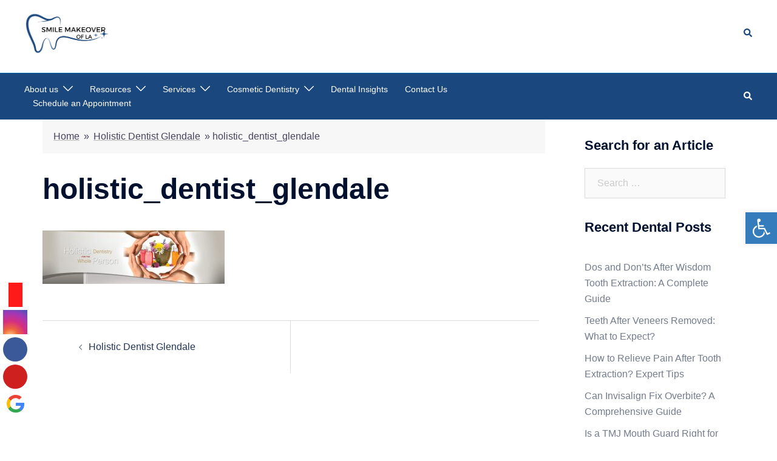

--- FILE ---
content_type: text/html; charset=UTF-8
request_url: https://smilemakeoverofla.com/holistic-dentist-glendale/attachment/holistic_dentist_glendale/
body_size: 27567
content:
<!DOCTYPE html>
<html lang="en-US">
<head>
	<!-- Google tag (gtag.js) -->
<script async src="https://www.googletagmanager.com/gtag/js?id=G-7B0GSSG0XG"></script>
<script>
  window.dataLayer = window.dataLayer || [];
  function gtag(){dataLayer.push(arguments);}
  gtag('js', new Date());

  gtag('config', 'G-7B0GSSG0XG');
</script>
<meta charset="UTF-8">
<meta name="viewport" content="width=device-width, initial-scale=1">
<link rel="profile" href="https://gmpg.org/xfn/11">
<link rel="pingback" href="https://smilemakeoverofla.com/xmlrpc.php">
<!-- Font Awesome Icons -->
<link rel="stylesheet" href="https://cdnjs.cloudflare.com/ajax/libs/font-awesome/6.0.0-beta3/css/all.min.css">

<meta name='robots' content='index, follow, max-image-preview:large, max-snippet:-1, max-video-preview:-1' />

	<!-- This site is optimized with the Yoast SEO plugin v23.2 - https://yoast.com/wordpress/plugins/seo/ -->
	<title>holistic_dentist_glendale - Smile Makeover of LA</title>
	<link rel="canonical" href="https://smilemakeoverofla.com/holistic-dentist-glendale/attachment/holistic_dentist_glendale/" />
	<meta property="og:locale" content="en_US" />
	<meta property="og:type" content="article" />
	<meta property="og:title" content="holistic_dentist_glendale - Smile Makeover of LA" />
	<meta property="og:url" content="https://smilemakeoverofla.com/holistic-dentist-glendale/attachment/holistic_dentist_glendale/" />
	<meta property="og:site_name" content="Smile Makeover of LA" />
	<meta property="article:publisher" content="https://www.facebook.com/smilemakeoverofla" />
	<meta property="article:modified_time" content="2017-09-27T08:35:27+00:00" />
	<meta property="og:image" content="https://smilemakeoverofla.com/holistic-dentist-glendale/attachment/holistic_dentist_glendale" />
	<meta property="og:image:width" content="954" />
	<meta property="og:image:height" content="280" />
	<meta property="og:image:type" content="image/jpeg" />
	<meta name="twitter:card" content="summary_large_image" />
	<!-- / Yoast SEO plugin. -->


<link rel="alternate" type="application/rss+xml" title="Smile Makeover of LA &raquo; Feed" href="https://smilemakeoverofla.com/feed/" />
<link rel="alternate" title="oEmbed (JSON)" type="application/json+oembed" href="https://smilemakeoverofla.com/wp-json/oembed/1.0/embed?url=https%3A%2F%2Fsmilemakeoverofla.com%2Fholistic-dentist-glendale%2Fattachment%2Fholistic_dentist_glendale%2F" />
<link rel="alternate" title="oEmbed (XML)" type="text/xml+oembed" href="https://smilemakeoverofla.com/wp-json/oembed/1.0/embed?url=https%3A%2F%2Fsmilemakeoverofla.com%2Fholistic-dentist-glendale%2Fattachment%2Fholistic_dentist_glendale%2F&#038;format=xml" />
<style id='wp-img-auto-sizes-contain-inline-css' type='text/css'>
img:is([sizes=auto i],[sizes^="auto," i]){contain-intrinsic-size:3000px 1500px}
/*# sourceURL=wp-img-auto-sizes-contain-inline-css */
</style>
<link rel='stylesheet' id='sydney-bootstrap-css' href='https://smilemakeoverofla.com/wp-content/themes/sydney/css/bootstrap/bootstrap.min.css?ver=1' type='text/css' media='all' />
<style id='wp-emoji-styles-inline-css' type='text/css'>

	img.wp-smiley, img.emoji {
		display: inline !important;
		border: none !important;
		box-shadow: none !important;
		height: 1em !important;
		width: 1em !important;
		margin: 0 0.07em !important;
		vertical-align: -0.1em !important;
		background: none !important;
		padding: 0 !important;
	}
/*# sourceURL=wp-emoji-styles-inline-css */
</style>
<style id='wp-block-library-inline-css' type='text/css'>
:root{--wp-block-synced-color:#7a00df;--wp-block-synced-color--rgb:122,0,223;--wp-bound-block-color:var(--wp-block-synced-color);--wp-editor-canvas-background:#ddd;--wp-admin-theme-color:#007cba;--wp-admin-theme-color--rgb:0,124,186;--wp-admin-theme-color-darker-10:#006ba1;--wp-admin-theme-color-darker-10--rgb:0,107,160.5;--wp-admin-theme-color-darker-20:#005a87;--wp-admin-theme-color-darker-20--rgb:0,90,135;--wp-admin-border-width-focus:2px}@media (min-resolution:192dpi){:root{--wp-admin-border-width-focus:1.5px}}.wp-element-button{cursor:pointer}:root .has-very-light-gray-background-color{background-color:#eee}:root .has-very-dark-gray-background-color{background-color:#313131}:root .has-very-light-gray-color{color:#eee}:root .has-very-dark-gray-color{color:#313131}:root .has-vivid-green-cyan-to-vivid-cyan-blue-gradient-background{background:linear-gradient(135deg,#00d084,#0693e3)}:root .has-purple-crush-gradient-background{background:linear-gradient(135deg,#34e2e4,#4721fb 50%,#ab1dfe)}:root .has-hazy-dawn-gradient-background{background:linear-gradient(135deg,#faaca8,#dad0ec)}:root .has-subdued-olive-gradient-background{background:linear-gradient(135deg,#fafae1,#67a671)}:root .has-atomic-cream-gradient-background{background:linear-gradient(135deg,#fdd79a,#004a59)}:root .has-nightshade-gradient-background{background:linear-gradient(135deg,#330968,#31cdcf)}:root .has-midnight-gradient-background{background:linear-gradient(135deg,#020381,#2874fc)}:root{--wp--preset--font-size--normal:16px;--wp--preset--font-size--huge:42px}.has-regular-font-size{font-size:1em}.has-larger-font-size{font-size:2.625em}.has-normal-font-size{font-size:var(--wp--preset--font-size--normal)}.has-huge-font-size{font-size:var(--wp--preset--font-size--huge)}.has-text-align-center{text-align:center}.has-text-align-left{text-align:left}.has-text-align-right{text-align:right}.has-fit-text{white-space:nowrap!important}#end-resizable-editor-section{display:none}.aligncenter{clear:both}.items-justified-left{justify-content:flex-start}.items-justified-center{justify-content:center}.items-justified-right{justify-content:flex-end}.items-justified-space-between{justify-content:space-between}.screen-reader-text{border:0;clip-path:inset(50%);height:1px;margin:-1px;overflow:hidden;padding:0;position:absolute;width:1px;word-wrap:normal!important}.screen-reader-text:focus{background-color:#ddd;clip-path:none;color:#444;display:block;font-size:1em;height:auto;left:5px;line-height:normal;padding:15px 23px 14px;text-decoration:none;top:5px;width:auto;z-index:100000}html :where(.has-border-color){border-style:solid}html :where([style*=border-top-color]){border-top-style:solid}html :where([style*=border-right-color]){border-right-style:solid}html :where([style*=border-bottom-color]){border-bottom-style:solid}html :where([style*=border-left-color]){border-left-style:solid}html :where([style*=border-width]){border-style:solid}html :where([style*=border-top-width]){border-top-style:solid}html :where([style*=border-right-width]){border-right-style:solid}html :where([style*=border-bottom-width]){border-bottom-style:solid}html :where([style*=border-left-width]){border-left-style:solid}html :where(img[class*=wp-image-]){height:auto;max-width:100%}:where(figure){margin:0 0 1em}html :where(.is-position-sticky){--wp-admin--admin-bar--position-offset:var(--wp-admin--admin-bar--height,0px)}@media screen and (max-width:600px){html :where(.is-position-sticky){--wp-admin--admin-bar--position-offset:0px}}

/*# sourceURL=wp-block-library-inline-css */
</style><style id='global-styles-inline-css' type='text/css'>
:root{--wp--preset--aspect-ratio--square: 1;--wp--preset--aspect-ratio--4-3: 4/3;--wp--preset--aspect-ratio--3-4: 3/4;--wp--preset--aspect-ratio--3-2: 3/2;--wp--preset--aspect-ratio--2-3: 2/3;--wp--preset--aspect-ratio--16-9: 16/9;--wp--preset--aspect-ratio--9-16: 9/16;--wp--preset--color--black: #000000;--wp--preset--color--cyan-bluish-gray: #abb8c3;--wp--preset--color--white: #ffffff;--wp--preset--color--pale-pink: #f78da7;--wp--preset--color--vivid-red: #cf2e2e;--wp--preset--color--luminous-vivid-orange: #ff6900;--wp--preset--color--luminous-vivid-amber: #fcb900;--wp--preset--color--light-green-cyan: #7bdcb5;--wp--preset--color--vivid-green-cyan: #00d084;--wp--preset--color--pale-cyan-blue: #8ed1fc;--wp--preset--color--vivid-cyan-blue: #0693e3;--wp--preset--color--vivid-purple: #9b51e0;--wp--preset--gradient--vivid-cyan-blue-to-vivid-purple: linear-gradient(135deg,rgb(6,147,227) 0%,rgb(155,81,224) 100%);--wp--preset--gradient--light-green-cyan-to-vivid-green-cyan: linear-gradient(135deg,rgb(122,220,180) 0%,rgb(0,208,130) 100%);--wp--preset--gradient--luminous-vivid-amber-to-luminous-vivid-orange: linear-gradient(135deg,rgb(252,185,0) 0%,rgb(255,105,0) 100%);--wp--preset--gradient--luminous-vivid-orange-to-vivid-red: linear-gradient(135deg,rgb(255,105,0) 0%,rgb(207,46,46) 100%);--wp--preset--gradient--very-light-gray-to-cyan-bluish-gray: linear-gradient(135deg,rgb(238,238,238) 0%,rgb(169,184,195) 100%);--wp--preset--gradient--cool-to-warm-spectrum: linear-gradient(135deg,rgb(74,234,220) 0%,rgb(151,120,209) 20%,rgb(207,42,186) 40%,rgb(238,44,130) 60%,rgb(251,105,98) 80%,rgb(254,248,76) 100%);--wp--preset--gradient--blush-light-purple: linear-gradient(135deg,rgb(255,206,236) 0%,rgb(152,150,240) 100%);--wp--preset--gradient--blush-bordeaux: linear-gradient(135deg,rgb(254,205,165) 0%,rgb(254,45,45) 50%,rgb(107,0,62) 100%);--wp--preset--gradient--luminous-dusk: linear-gradient(135deg,rgb(255,203,112) 0%,rgb(199,81,192) 50%,rgb(65,88,208) 100%);--wp--preset--gradient--pale-ocean: linear-gradient(135deg,rgb(255,245,203) 0%,rgb(182,227,212) 50%,rgb(51,167,181) 100%);--wp--preset--gradient--electric-grass: linear-gradient(135deg,rgb(202,248,128) 0%,rgb(113,206,126) 100%);--wp--preset--gradient--midnight: linear-gradient(135deg,rgb(2,3,129) 0%,rgb(40,116,252) 100%);--wp--preset--font-size--small: 13px;--wp--preset--font-size--medium: 20px;--wp--preset--font-size--large: 36px;--wp--preset--font-size--x-large: 42px;--wp--preset--spacing--20: 0.44rem;--wp--preset--spacing--30: 0.67rem;--wp--preset--spacing--40: 1rem;--wp--preset--spacing--50: 1.5rem;--wp--preset--spacing--60: 2.25rem;--wp--preset--spacing--70: 3.38rem;--wp--preset--spacing--80: 5.06rem;--wp--preset--shadow--natural: 6px 6px 9px rgba(0, 0, 0, 0.2);--wp--preset--shadow--deep: 12px 12px 50px rgba(0, 0, 0, 0.4);--wp--preset--shadow--sharp: 6px 6px 0px rgba(0, 0, 0, 0.2);--wp--preset--shadow--outlined: 6px 6px 0px -3px rgb(255, 255, 255), 6px 6px rgb(0, 0, 0);--wp--preset--shadow--crisp: 6px 6px 0px rgb(0, 0, 0);}:where(.is-layout-flex){gap: 0.5em;}:where(.is-layout-grid){gap: 0.5em;}body .is-layout-flex{display: flex;}.is-layout-flex{flex-wrap: wrap;align-items: center;}.is-layout-flex > :is(*, div){margin: 0;}body .is-layout-grid{display: grid;}.is-layout-grid > :is(*, div){margin: 0;}:where(.wp-block-columns.is-layout-flex){gap: 2em;}:where(.wp-block-columns.is-layout-grid){gap: 2em;}:where(.wp-block-post-template.is-layout-flex){gap: 1.25em;}:where(.wp-block-post-template.is-layout-grid){gap: 1.25em;}.has-black-color{color: var(--wp--preset--color--black) !important;}.has-cyan-bluish-gray-color{color: var(--wp--preset--color--cyan-bluish-gray) !important;}.has-white-color{color: var(--wp--preset--color--white) !important;}.has-pale-pink-color{color: var(--wp--preset--color--pale-pink) !important;}.has-vivid-red-color{color: var(--wp--preset--color--vivid-red) !important;}.has-luminous-vivid-orange-color{color: var(--wp--preset--color--luminous-vivid-orange) !important;}.has-luminous-vivid-amber-color{color: var(--wp--preset--color--luminous-vivid-amber) !important;}.has-light-green-cyan-color{color: var(--wp--preset--color--light-green-cyan) !important;}.has-vivid-green-cyan-color{color: var(--wp--preset--color--vivid-green-cyan) !important;}.has-pale-cyan-blue-color{color: var(--wp--preset--color--pale-cyan-blue) !important;}.has-vivid-cyan-blue-color{color: var(--wp--preset--color--vivid-cyan-blue) !important;}.has-vivid-purple-color{color: var(--wp--preset--color--vivid-purple) !important;}.has-black-background-color{background-color: var(--wp--preset--color--black) !important;}.has-cyan-bluish-gray-background-color{background-color: var(--wp--preset--color--cyan-bluish-gray) !important;}.has-white-background-color{background-color: var(--wp--preset--color--white) !important;}.has-pale-pink-background-color{background-color: var(--wp--preset--color--pale-pink) !important;}.has-vivid-red-background-color{background-color: var(--wp--preset--color--vivid-red) !important;}.has-luminous-vivid-orange-background-color{background-color: var(--wp--preset--color--luminous-vivid-orange) !important;}.has-luminous-vivid-amber-background-color{background-color: var(--wp--preset--color--luminous-vivid-amber) !important;}.has-light-green-cyan-background-color{background-color: var(--wp--preset--color--light-green-cyan) !important;}.has-vivid-green-cyan-background-color{background-color: var(--wp--preset--color--vivid-green-cyan) !important;}.has-pale-cyan-blue-background-color{background-color: var(--wp--preset--color--pale-cyan-blue) !important;}.has-vivid-cyan-blue-background-color{background-color: var(--wp--preset--color--vivid-cyan-blue) !important;}.has-vivid-purple-background-color{background-color: var(--wp--preset--color--vivid-purple) !important;}.has-black-border-color{border-color: var(--wp--preset--color--black) !important;}.has-cyan-bluish-gray-border-color{border-color: var(--wp--preset--color--cyan-bluish-gray) !important;}.has-white-border-color{border-color: var(--wp--preset--color--white) !important;}.has-pale-pink-border-color{border-color: var(--wp--preset--color--pale-pink) !important;}.has-vivid-red-border-color{border-color: var(--wp--preset--color--vivid-red) !important;}.has-luminous-vivid-orange-border-color{border-color: var(--wp--preset--color--luminous-vivid-orange) !important;}.has-luminous-vivid-amber-border-color{border-color: var(--wp--preset--color--luminous-vivid-amber) !important;}.has-light-green-cyan-border-color{border-color: var(--wp--preset--color--light-green-cyan) !important;}.has-vivid-green-cyan-border-color{border-color: var(--wp--preset--color--vivid-green-cyan) !important;}.has-pale-cyan-blue-border-color{border-color: var(--wp--preset--color--pale-cyan-blue) !important;}.has-vivid-cyan-blue-border-color{border-color: var(--wp--preset--color--vivid-cyan-blue) !important;}.has-vivid-purple-border-color{border-color: var(--wp--preset--color--vivid-purple) !important;}.has-vivid-cyan-blue-to-vivid-purple-gradient-background{background: var(--wp--preset--gradient--vivid-cyan-blue-to-vivid-purple) !important;}.has-light-green-cyan-to-vivid-green-cyan-gradient-background{background: var(--wp--preset--gradient--light-green-cyan-to-vivid-green-cyan) !important;}.has-luminous-vivid-amber-to-luminous-vivid-orange-gradient-background{background: var(--wp--preset--gradient--luminous-vivid-amber-to-luminous-vivid-orange) !important;}.has-luminous-vivid-orange-to-vivid-red-gradient-background{background: var(--wp--preset--gradient--luminous-vivid-orange-to-vivid-red) !important;}.has-very-light-gray-to-cyan-bluish-gray-gradient-background{background: var(--wp--preset--gradient--very-light-gray-to-cyan-bluish-gray) !important;}.has-cool-to-warm-spectrum-gradient-background{background: var(--wp--preset--gradient--cool-to-warm-spectrum) !important;}.has-blush-light-purple-gradient-background{background: var(--wp--preset--gradient--blush-light-purple) !important;}.has-blush-bordeaux-gradient-background{background: var(--wp--preset--gradient--blush-bordeaux) !important;}.has-luminous-dusk-gradient-background{background: var(--wp--preset--gradient--luminous-dusk) !important;}.has-pale-ocean-gradient-background{background: var(--wp--preset--gradient--pale-ocean) !important;}.has-electric-grass-gradient-background{background: var(--wp--preset--gradient--electric-grass) !important;}.has-midnight-gradient-background{background: var(--wp--preset--gradient--midnight) !important;}.has-small-font-size{font-size: var(--wp--preset--font-size--small) !important;}.has-medium-font-size{font-size: var(--wp--preset--font-size--medium) !important;}.has-large-font-size{font-size: var(--wp--preset--font-size--large) !important;}.has-x-large-font-size{font-size: var(--wp--preset--font-size--x-large) !important;}
/*# sourceURL=global-styles-inline-css */
</style>

<style id='classic-theme-styles-inline-css' type='text/css'>
/*! This file is auto-generated */
.wp-block-button__link{color:#fff;background-color:#32373c;border-radius:9999px;box-shadow:none;text-decoration:none;padding:calc(.667em + 2px) calc(1.333em + 2px);font-size:1.125em}.wp-block-file__button{background:#32373c;color:#fff;text-decoration:none}
/*# sourceURL=/wp-includes/css/classic-themes.min.css */
</style>
<link rel='stylesheet' id='sow-slider-slider-css' href='https://smilemakeoverofla.com/wp-content/plugins/so-widgets-bundle/css/slider/slider.css?ver=1.62.3' type='text/css' media='all' />
<link rel='stylesheet' id='sow-layout-slider-default-da445724a1d2-css' href='https://smilemakeoverofla.com/wp-content/uploads/siteorigin-widgets/sow-layout-slider-default-da445724a1d2.css?ver=6.9' type='text/css' media='all' />
<link rel='stylesheet' id='cmplz-general-css' href='https://smilemakeoverofla.com/wp-content/plugins/complianz-gdpr/assets/css/cookieblocker.min.css?ver=1722596470' type='text/css' media='all' />
<link rel='stylesheet' id='quiz-style-css' href='https://smilemakeoverofla.com/wp-content/uploads/2024/q1/quiz1.css?ver=6.9' type='text/css' media='all' />
<link rel='stylesheet' id='sydney-siteorigin-css' href='https://smilemakeoverofla.com/wp-content/themes/sydney/css/components/siteorigin.min.css?ver=20220824' type='text/css' media='all' />
<link rel='stylesheet' id='sydney-font-awesome-css' href='https://smilemakeoverofla.com/wp-content/themes/sydney/fonts/font-awesome.min.css?ver=6.9' type='text/css' media='all' />
<link rel='stylesheet' id='sydney-style-min-css' href='https://smilemakeoverofla.com/wp-content/themes/sydney/css/styles.min.css?ver=20221019' type='text/css' media='all' />
<style id='sydney-style-min-inline-css' type='text/css'>
.site-header{background-color:rgba(0,0,0,0.9);}.woocommerce ul.products li.product{text-align:center;}html{scroll-behavior:smooth;}.header-image{background-size:cover;}.header-image{height:0;}.llms-student-dashboard .llms-button-secondary:hover,.llms-button-action:hover,.read-more-gt,.widget-area .widget_fp_social a,#mainnav ul li a:hover,.sydney_contact_info_widget span,.roll-team .team-content .name,.roll-team .team-item .team-pop .team-social li:hover a,.roll-infomation li.address:before,.roll-infomation li.phone:before,.roll-infomation li.email:before,.roll-testimonials .name,.roll-button.border,.roll-button:hover,.roll-icon-list .icon i,.roll-icon-list .content h3 a:hover,.roll-icon-box.white .content h3 a,.roll-icon-box .icon i,.roll-icon-box .content h3 a:hover,.switcher-container .switcher-icon a:focus,.go-top:hover,.hentry .meta-post a:hover,#mainnav > ul > li > a.active,#mainnav > ul > li > a:hover,button:hover,input[type="button"]:hover,input[type="reset"]:hover,input[type="submit"]:hover,.text-color,.social-menu-widget a,.social-menu-widget a:hover,.archive .team-social li a,a,h1 a,h2 a,h3 a,h4 a,h5 a,h6 a,.classic-alt .meta-post a,.single .hentry .meta-post a,.content-area.modern .hentry .meta-post span:before,.content-area.modern .post-cat{color:#1a477e}.llms-student-dashboard .llms-button-secondary,.llms-button-action,.woocommerce #respond input#submit,.woocommerce a.button,.woocommerce button.button,.woocommerce input.button,.project-filter li a.active,.project-filter li a:hover,.preloader .pre-bounce1,.preloader .pre-bounce2,.roll-team .team-item .team-pop,.roll-progress .progress-animate,.roll-socials li a:hover,.roll-project .project-item .project-pop,.roll-project .project-filter li.active,.roll-project .project-filter li:hover,.roll-button.light:hover,.roll-button.border:hover,.roll-button,.roll-icon-box.white .icon,.owl-theme .owl-controls .owl-page.active span,.owl-theme .owl-controls.clickable .owl-page:hover span,.go-top,.bottom .socials li:hover a,.sidebar .widget:before,.blog-pagination ul li.active,.blog-pagination ul li:hover a,.content-area .hentry:after,.text-slider .maintitle:after,.error-wrap #search-submit:hover,#mainnav .sub-menu li:hover > a,#mainnav ul li ul:after,button,input[type="button"],input[type="reset"],input[type="submit"],.panel-grid-cell .widget-title:after,.cart-amount{background-color:#1a477e}.llms-student-dashboard .llms-button-secondary,.llms-student-dashboard .llms-button-secondary:hover,.llms-button-action,.llms-button-action:hover,.roll-socials li a:hover,.roll-socials li a,.roll-button.light:hover,.roll-button.border,.roll-button,.roll-icon-list .icon,.roll-icon-box .icon,.owl-theme .owl-controls .owl-page span,.comment .comment-detail,.widget-tags .tag-list a:hover,.blog-pagination ul li,.error-wrap #search-submit:hover,textarea:focus,input[type="text"]:focus,input[type="password"]:focus,input[type="datetime"]:focus,input[type="datetime-local"]:focus,input[type="date"]:focus,input[type="month"]:focus,input[type="time"]:focus,input[type="week"]:focus,input[type="number"]:focus,input[type="email"]:focus,input[type="url"]:focus,input[type="search"]:focus,input[type="tel"]:focus,input[type="color"]:focus,button,input[type="button"],input[type="reset"],input[type="submit"],.archive .team-social li a{border-color:#1a477e}.sydney_contact_info_widget span{fill:#1a477e;}.go-top:hover svg{stroke:#1a477e;}.site-header.float-header{background-color:rgba(0,0,0,0.9);}@media only screen and (max-width:1024px){.site-header{background-color:;}}#mainnav ul li a,#mainnav ul li::before{color:#1e73be}#mainnav .sub-menu li a{color:#1a72bf}#mainnav .sub-menu li a{background:#ffffff}.text-slider .maintitle,.text-slider .subtitle{color:#000000}body{color:#000000}#secondary{background-color:#ffffff}#secondary,#secondary a{color:#737C8C}.btn-menu .sydney-svg-icon{fill:#1a72bf}#mainnav ul li a:hover,.main-header #mainnav .menu > li > a:hover{color:#357ebf}.overlay{background-color:#000000}.page-wrap{padding-top:0;}.page-wrap{padding-bottom:0;}@media only screen and (max-width:1025px){.mobile-slide{display:block;}.slide-item{background-image:none !important;}.header-slider{}.slide-item{height:auto !important;}.slide-inner{min-height:initial;}}.go-top.show{border-radius:2px;bottom:10px;}.go-top.position-right{right:20px;}.go-top.position-left{left:20px;}.go-top{background-color:;}.go-top:hover{background-color:;}.go-top{color:;}.go-top svg{stroke:;}.go-top:hover{color:;}.go-top:hover svg{stroke:;}.go-top .sydney-svg-icon,.go-top .sydney-svg-icon svg{width:16px;height:16px;}.go-top{padding:15px;}.site-info{border-top:0;}.footer-widgets-grid{gap:30px;}@media (min-width:992px){.footer-widgets-grid{padding-top:95px;padding-bottom:95px;}}@media (min-width:576px) and (max-width:991px){.footer-widgets-grid{padding-top:60px;padding-bottom:60px;}}@media (max-width:575px){.footer-widgets-grid{padding-top:60px;padding-bottom:60px;}}@media (min-width:992px){.sidebar-column .widget .widget-title{font-size:22px;}}@media (min-width:576px) and (max-width:991px){.sidebar-column .widget .widget-title{font-size:22px;}}@media (max-width:575px){.sidebar-column .widget .widget-title{font-size:22px;}}@media (min-width:992px){.footer-widgets{font-size:16px;}}@media (min-width:576px) and (max-width:991px){.footer-widgets{font-size:16px;}}@media (max-width:575px){.footer-widgets{font-size:16px;}}.footer-widgets{background-color:;}.sidebar-column .widget .widget-title{color:;}.sidebar-column .widget h1,.sidebar-column .widget h2,.sidebar-column .widget h3,.sidebar-column .widget h4,.sidebar-column .widget h5,.sidebar-column .widget h6{color:;}.sidebar-column .widget{color:#ffffff;}.sidebar-column .widget a{color:;}.sidebar-column .widget a:hover{color:;}.site-footer{background-color:;}.site-info,.site-info a{color:#c4c4c4;}.site-info .sydney-svg-icon svg{fill:#c4c4c4;}.site-info{padding-top:20px;padding-bottom:20px;}@media (min-width:992px){button,.roll-button,a.button,.wp-block-button__link,input[type="button"],input[type="reset"],input[type="submit"]{padding-top:12px;padding-bottom:12px;}}@media (min-width:576px) and (max-width:991px){button,.roll-button,a.button,.wp-block-button__link,input[type="button"],input[type="reset"],input[type="submit"]{padding-top:12px;padding-bottom:12px;}}@media (max-width:575px){button,.roll-button,a.button,.wp-block-button__link,input[type="button"],input[type="reset"],input[type="submit"]{padding-top:12px;padding-bottom:12px;}}@media (min-width:992px){button,.roll-button,a.button,.wp-block-button__link,input[type="button"],input[type="reset"],input[type="submit"]{padding-left:35px;padding-right:35px;}}@media (min-width:576px) and (max-width:991px){button,.roll-button,a.button,.wp-block-button__link,input[type="button"],input[type="reset"],input[type="submit"]{padding-left:35px;padding-right:35px;}}@media (max-width:575px){button,.roll-button,a.button,.wp-block-button__link,input[type="button"],input[type="reset"],input[type="submit"]{padding-left:35px;padding-right:35px;}}button,.roll-button,a.button,.wp-block-button__link,input[type="button"],input[type="reset"],input[type="submit"]{border-radius:0;}@media (min-width:992px){button,.roll-button,a.button,.wp-block-button__link,input[type="button"],input[type="reset"],input[type="submit"]{font-size:14px;}}@media (min-width:576px) and (max-width:991px){button,.roll-button,a.button,.wp-block-button__link,input[type="button"],input[type="reset"],input[type="submit"]{font-size:14px;}}@media (max-width:575px){button,.roll-button,a.button,.wp-block-button__link,input[type="button"],input[type="reset"],input[type="submit"]{font-size:14px;}}button,.roll-button,a.button,.wp-block-button__link,input[type="button"],input[type="reset"],input[type="submit"]{text-transform:uppercase;}button,div.wpforms-container-full .wpforms-form input[type=submit],div.wpforms-container-full .wpforms-form button[type=submit],div.wpforms-container-full .wpforms-form .wpforms-page-button,.roll-button,a.button,.wp-block-button__link,input[type="button"],input[type="reset"],input[type="submit"]{background-color:;}button:hover,div.wpforms-container-full .wpforms-form input[type=submit]:hover,div.wpforms-container-full .wpforms-form button[type=submit]:hover,div.wpforms-container-full .wpforms-form .wpforms-page-button:hover,.roll-button:hover,a.button:hover,.wp-block-button__link:hover,input[type="button"]:hover,input[type="reset"]:hover,input[type="submit"]:hover{background-color:;}button,div.wpforms-container-full .wpforms-form input[type=submit],div.wpforms-container-full .wpforms-form button[type=submit],div.wpforms-container-full .wpforms-form .wpforms-page-button,.checkout-button.button,a.button,.wp-block-button__link,input[type="button"],input[type="reset"],input[type="submit"]{color:;}button:hover,div.wpforms-container-full .wpforms-form input[type=submit]:hover,div.wpforms-container-full .wpforms-form button[type=submit]:hover,div.wpforms-container-full .wpforms-form .wpforms-page-button:hover,.roll-button:hover,a.button:hover,.wp-block-button__link:hover,input[type="button"]:hover,input[type="reset"]:hover,input[type="submit"]:hover{color:;}.is-style-outline .wp-block-button__link,div.wpforms-container-full .wpforms-form input[type=submit],div.wpforms-container-full .wpforms-form button[type=submit],div.wpforms-container-full .wpforms-form .wpforms-page-button,.roll-button,.wp-block-button__link.is-style-outline,button,a.button,.wp-block-button__link,input[type="button"],input[type="reset"],input[type="submit"]{border-color:;}button:hover,div.wpforms-container-full .wpforms-form input[type=submit]:hover,div.wpforms-container-full .wpforms-form button[type=submit]:hover,div.wpforms-container-full .wpforms-form .wpforms-page-button:hover,.roll-button:hover,a.button:hover,.wp-block-button__link:hover,input[type="button"]:hover,input[type="reset"]:hover,input[type="submit"]:hover{border-color:;}.posts-layout .list-image{width:30%;}.posts-layout .list-content{width:70%;}.content-area:not(.layout4):not(.layout6) .posts-layout .entry-thumb{margin:0 0 24px 0;}.layout4 .entry-thumb,.layout6 .entry-thumb{margin:0 24px 0 0;}.layout6 article:nth-of-type(even) .list-image .entry-thumb{margin:0 0 0 24px;}.posts-layout .entry-header{margin-bottom:24px;}.posts-layout .entry-meta.below-excerpt{margin:15px 0 0;}.posts-layout .entry-meta.above-title{margin:0 0 15px;}.single .entry-header .entry-title{color:;}.single .entry-header .entry-meta,.single .entry-header .entry-meta a{color:;}@media (min-width:992px){.single .entry-meta{font-size:12px;}}@media (min-width:576px) and (max-width:991px){.single .entry-meta{font-size:12px;}}@media (max-width:575px){.single .entry-meta{font-size:12px;}}@media (min-width:992px){.single .entry-header .entry-title{font-size:48px;}}@media (min-width:576px) and (max-width:991px){.single .entry-header .entry-title{font-size:32px;}}@media (max-width:575px){.single .entry-header .entry-title{font-size:32px;}}.posts-layout .entry-post{color:#233452;}.posts-layout .entry-title a{color:#00102E;}.posts-layout .author,.posts-layout .entry-meta a{color:#737C8C;}@media (min-width:992px){.posts-layout .entry-post{font-size:16px;}}@media (min-width:576px) and (max-width:991px){.posts-layout .entry-post{font-size:16px;}}@media (max-width:575px){.posts-layout .entry-post{font-size:16px;}}@media (min-width:992px){.posts-layout .entry-meta{font-size:12px;}}@media (min-width:576px) and (max-width:991px){.posts-layout .entry-meta{font-size:12px;}}@media (max-width:575px){.posts-layout .entry-meta{font-size:12px;}}@media (min-width:992px){.posts-layout .entry-title{font-size:32px;}}@media (min-width:576px) and (max-width:991px){.posts-layout .entry-title{font-size:32px;}}@media (max-width:575px){.posts-layout .entry-title{font-size:32px;}}.single .entry-header{margin-bottom:40px;}.single .entry-thumb{margin-bottom:40px;}.single .entry-meta-above{margin-bottom:24px;}.single .entry-meta-below{margin-top:24px;}@media (min-width:992px){.custom-logo-link img{max-width:80px;}}@media (min-width:576px) and (max-width:991px){.custom-logo-link img{max-width:100px;}}@media (max-width:575px){.custom-logo-link img{max-width:100px;}}.main-header,.bottom-header-row{border-bottom:0 solid rgba(255,255,255,0.1);}.header_layout_3,.header_layout_4,.header_layout_5{border-bottom:1px solid rgba(255,255,255,0.1);}.main-header,.header-search-form{background-color:#ffffff;}.main-header.sticky-active{background-color:;}.main-header .site-title a,.main-header .site-description,.main-header #mainnav .menu > li > a,#mainnav .nav-menu > li > a,.main-header .header-contact a{color:#ffffff;}.main-header .sydney-svg-icon svg,.main-header .dropdown-symbol .sydney-svg-icon svg{fill:#ffffff;}.sticky-active .main-header .site-title a,.sticky-active .main-header .site-description,.sticky-active .main-header #mainnav .menu > li > a,.sticky-active .main-header .header-contact a,.sticky-active .main-header .logout-link,.sticky-active .main-header .html-item,.sticky-active .main-header .sydney-login-toggle{color:#ffffff;}.sticky-active .main-header .sydney-svg-icon svg,.sticky-active .main-header .dropdown-symbol .sydney-svg-icon svg{fill:#ffffff;}.bottom-header-row{background-color:#1a477e;}.bottom-header-row,.bottom-header-row .header-contact a,.bottom-header-row #mainnav .menu > li > a{color:;}.bottom-header-row #mainnav .menu > li > a:hover{color:;}.bottom-header-row .header-item svg,.dropdown-symbol .sydney-svg-icon svg{fill:;}.main-header .main-header-inner,.main-header .top-header-row{padding-top:15px;padding-bottom:15px;}.bottom-header-inner{padding-top:15px;padding-bottom:15px;}.bottom-header-row #mainnav ul ul li,.main-header #mainnav ul ul li{background-color:#ffffff;}.bottom-header-row #mainnav ul ul li a,.bottom-header-row #mainnav ul ul li:hover a,.main-header #mainnav ul ul li:hover a,.main-header #mainnav ul ul li a{color:#1a477e;}.bottom-header-row #mainnav ul ul li svg,.main-header #mainnav ul ul li svg{fill:#1a477e;}#mainnav .sub-menu li:hover>a,.main-header #mainnav ul ul li:hover>a{color:#357ebf;}.main-header-cart .count-number{color:;}.main-header-cart .widget_shopping_cart .widgettitle:after,.main-header-cart .widget_shopping_cart .woocommerce-mini-cart__buttons:before{background-color:rgba(33,33,33,0.9);}.sydney-offcanvas-menu .mainnav ul li{text-align:left;}.sydney-offcanvas-menu .mainnav a{padding:10px 0;}#masthead-mobile{background-color:;}#masthead-mobile .site-description,#masthead-mobile a:not(.button){color:;}#masthead-mobile svg{fill:;}.mobile-header{padding-top:15px;padding-bottom:15px;}.sydney-offcanvas-menu{background-color:#ffffff;}.sydney-offcanvas-menu,.sydney-offcanvas-menu #mainnav a:not(.button),.sydney-offcanvas-menu a:not(.button){color:#1a477e;}.sydney-offcanvas-menu svg,.sydney-offcanvas-menu .dropdown-symbol .sydney-svg-icon svg{fill:#1a477e;}@media (min-width:992px){.site-logo{max-height:80px;}}@media (min-width:576px) and (max-width:991px){.site-logo{max-height:100px;}}@media (max-width:575px){.site-logo{max-height:100px;}}.site-title a,.site-title a:visited,.main-header .site-title a,.main-header .site-title a:visited{color:}.site-description,.main-header .site-description{color:}@media (min-width:992px){.site-title{font-size:32px;}}@media (min-width:576px) and (max-width:991px){.site-title{font-size:24px;}}@media (max-width:575px){.site-title{font-size:20px;}}@media (min-width:992px){.site-description{font-size:16px;}}@media (min-width:576px) and (max-width:991px){.site-description{font-size:16px;}}@media (max-width:575px){.site-description{font-size:16px;}}h1,h2,h3,h4,h5,h6,.site-title{text-decoration:;text-transform:;font-style:;line-height:1.2;letter-spacing:px;}@media (min-width:992px){h1:not(.site-title){font-size:40px;}}@media (min-width:576px) and (max-width:991px){h1:not(.site-title){font-size:42px;}}@media (max-width:575px){h1:not(.site-title){font-size:32px;}}@media (min-width:992px){h2{font-size:30px;}}@media (min-width:576px) and (max-width:991px){h2{font-size:32px;}}@media (max-width:575px){h2{font-size:24px;}}@media (min-width:992px){h3{font-size:25px;}}@media (min-width:576px) and (max-width:991px){h3{font-size:24px;}}@media (max-width:575px){h3{font-size:20px;}}@media (min-width:992px){h4{font-size:20px;}}@media (min-width:576px) and (max-width:991px){h4{font-size:18px;}}@media (max-width:575px){h4{font-size:16px;}}@media (min-width:992px){h5{font-size:18px;}}@media (min-width:576px) and (max-width:991px){h5{font-size:16px;}}@media (max-width:575px){h5{font-size:16px;}}@media (min-width:992px){h6{font-size:16px;}}@media (min-width:576px) and (max-width:991px){h6{font-size:16px;}}@media (max-width:575px){h6{font-size:16px;}}p,.posts-layout .entry-post{text-decoration:}body,.posts-layout .entry-post{text-transform:;font-style:;line-height:1.68;letter-spacing:px;}@media (min-width:992px){body{font-size:16px;}}@media (min-width:576px) and (max-width:991px){body{font-size:16px;}}@media (max-width:575px){body{font-size:16px;}}@media (min-width:992px){.woocommerce div.product .product-gallery-summary .entry-title{font-size:32px;}}@media (min-width:576px) and (max-width:991px){.woocommerce div.product .product-gallery-summary .entry-title{font-size:32px;}}@media (max-width:575px){.woocommerce div.product .product-gallery-summary .entry-title{font-size:32px;}}@media (min-width:992px){.woocommerce div.product .product-gallery-summary .price .amount{font-size:24px;}}@media (min-width:576px) and (max-width:991px){.woocommerce div.product .product-gallery-summary .price .amount{font-size:24px;}}@media (max-width:575px){.woocommerce div.product .product-gallery-summary .price .amount{font-size:24px;}}.woocommerce ul.products li.product .col-md-7 > *,.woocommerce ul.products li.product .col-md-8 > *,.woocommerce ul.products li.product > *{margin-bottom:12px;}.wc-block-grid__product-onsale,span.onsale{border-radius:0;top:20px!important;left:20px!important;}.wc-block-grid__product-onsale,.products span.onsale{left:auto!important;right:20px;}.wc-block-grid__product-onsale,span.onsale{color:;}.wc-block-grid__product-onsale,span.onsale{background-color:;}ul.wc-block-grid__products li.wc-block-grid__product .wc-block-grid__product-title,ul.wc-block-grid__products li.wc-block-grid__product .woocommerce-loop-product__title,ul.wc-block-grid__products li.product .wc-block-grid__product-title,ul.wc-block-grid__products li.product .woocommerce-loop-product__title,ul.products li.wc-block-grid__product .wc-block-grid__product-title,ul.products li.wc-block-grid__product .woocommerce-loop-product__title,ul.products li.product .wc-block-grid__product-title,ul.products li.product .woocommerce-loop-product__title,ul.products li.product .woocommerce-loop-category__title,.woocommerce-loop-product__title .botiga-wc-loop-product__title{color:;}a.wc-forward:not(.checkout-button){color:;}a.wc-forward:not(.checkout-button):hover{color:;}.woocommerce-pagination li .page-numbers:hover{color:;}.woocommerce-sorting-wrapper{border-color:rgba(33,33,33,0.9);}ul.products li.product-category .woocommerce-loop-category__title{text-align:center;}ul.products li.product-category > a,ul.products li.product-category > a > img{border-radius:0;}.entry-content a:not(.button){color:;}.entry-content a:not(.button):hover{color:;}h1{color:;}h2{color:;}h3{color:;}h4{color:;}h5{color:;}h6{color:;}div.wpforms-container-full .wpforms-form input[type=date],div.wpforms-container-full .wpforms-form input[type=datetime],div.wpforms-container-full .wpforms-form input[type=datetime-local],div.wpforms-container-full .wpforms-form input[type=email],div.wpforms-container-full .wpforms-form input[type=month],div.wpforms-container-full .wpforms-form input[type=number],div.wpforms-container-full .wpforms-form input[type=password],div.wpforms-container-full .wpforms-form input[type=range],div.wpforms-container-full .wpforms-form input[type=search],div.wpforms-container-full .wpforms-form input[type=tel],div.wpforms-container-full .wpforms-form input[type=text],div.wpforms-container-full .wpforms-form input[type=time],div.wpforms-container-full .wpforms-form input[type=url],div.wpforms-container-full .wpforms-form input[type=week],div.wpforms-container-full .wpforms-form select,div.wpforms-container-full .wpforms-form textarea,input[type="text"],input[type="email"],input[type="url"],input[type="password"],input[type="search"],input[type="number"],input[type="tel"],input[type="range"],input[type="date"],input[type="month"],input[type="week"],input[type="time"],input[type="datetime"],input[type="datetime-local"],input[type="color"],textarea,select,.woocommerce .select2-container .select2-selection--single,.woocommerce-page .select2-container .select2-selection--single,input[type="text"]:focus,input[type="email"]:focus,input[type="url"]:focus,input[type="password"]:focus,input[type="search"]:focus,input[type="number"]:focus,input[type="tel"]:focus,input[type="range"]:focus,input[type="date"]:focus,input[type="month"]:focus,input[type="week"]:focus,input[type="time"]:focus,input[type="datetime"]:focus,input[type="datetime-local"]:focus,input[type="color"]:focus,textarea:focus,select:focus,.woocommerce .select2-container .select2-selection--single:focus,.woocommerce-page .select2-container .select2-selection--single:focus,.select2-container--default .select2-selection--single .select2-selection__rendered,.wp-block-search .wp-block-search__input,.wp-block-search .wp-block-search__input:focus{color:;}div.wpforms-container-full .wpforms-form input[type=date],div.wpforms-container-full .wpforms-form input[type=datetime],div.wpforms-container-full .wpforms-form input[type=datetime-local],div.wpforms-container-full .wpforms-form input[type=email],div.wpforms-container-full .wpforms-form input[type=month],div.wpforms-container-full .wpforms-form input[type=number],div.wpforms-container-full .wpforms-form input[type=password],div.wpforms-container-full .wpforms-form input[type=range],div.wpforms-container-full .wpforms-form input[type=search],div.wpforms-container-full .wpforms-form input[type=tel],div.wpforms-container-full .wpforms-form input[type=text],div.wpforms-container-full .wpforms-form input[type=time],div.wpforms-container-full .wpforms-form input[type=url],div.wpforms-container-full .wpforms-form input[type=week],div.wpforms-container-full .wpforms-form select,div.wpforms-container-full .wpforms-form textarea,input[type="text"],input[type="email"],input[type="url"],input[type="password"],input[type="search"],input[type="number"],input[type="tel"],input[type="range"],input[type="date"],input[type="month"],input[type="week"],input[type="time"],input[type="datetime"],input[type="datetime-local"],input[type="color"],textarea,select,.woocommerce .select2-container .select2-selection--single,.woocommerce-page .select2-container .select2-selection--single,.woocommerce-cart .woocommerce-cart-form .actions .coupon input[type="text"]{background-color:;}div.wpforms-container-full .wpforms-form input[type=date],div.wpforms-container-full .wpforms-form input[type=datetime],div.wpforms-container-full .wpforms-form input[type=datetime-local],div.wpforms-container-full .wpforms-form input[type=email],div.wpforms-container-full .wpforms-form input[type=month],div.wpforms-container-full .wpforms-form input[type=number],div.wpforms-container-full .wpforms-form input[type=password],div.wpforms-container-full .wpforms-form input[type=range],div.wpforms-container-full .wpforms-form input[type=search],div.wpforms-container-full .wpforms-form input[type=tel],div.wpforms-container-full .wpforms-form input[type=text],div.wpforms-container-full .wpforms-form input[type=time],div.wpforms-container-full .wpforms-form input[type=url],div.wpforms-container-full .wpforms-form input[type=week],div.wpforms-container-full .wpforms-form select,div.wpforms-container-full .wpforms-form textarea,input[type="text"],input[type="email"],input[type="url"],input[type="password"],input[type="search"],input[type="number"],input[type="tel"],input[type="range"],input[type="date"],input[type="month"],input[type="week"],input[type="time"],input[type="datetime"],input[type="datetime-local"],input[type="color"],textarea,select,.woocommerce .select2-container .select2-selection--single,.woocommerce-page .select2-container .select2-selection--single,.woocommerce-account fieldset,.woocommerce-account .woocommerce-form-login,.woocommerce-account .woocommerce-form-register,.woocommerce-cart .woocommerce-cart-form .actions .coupon input[type="text"],.wp-block-search .wp-block-search__input{border-color:;}input::placeholder{color:;opacity:1;}input:-ms-input-placeholder{color:;}input::-ms-input-placeholder{color:;}
/*# sourceURL=sydney-style-min-inline-css */
</style>
<link rel='stylesheet' id='sydney-style-css' href='https://smilemakeoverofla.com/wp-content/themes/sydney/style.css?ver=20221019' type='text/css' media='all' />
<link rel='stylesheet' id='pojo-a11y-css' href='https://smilemakeoverofla.com/wp-content/plugins/pojo-accessibility/assets/css/style.min.css?ver=1.0.0' type='text/css' media='all' />
<!--n2css--><script type="text/javascript" async src="https://smilemakeoverofla.com/wp-content/plugins/burst-statistics/helpers/timeme/timeme.min.js?ver=1.7.1" id="burst-timeme-js"></script>
<script type="text/javascript" src="https://smilemakeoverofla.com/wp-includes/js/dist/hooks.min.js?ver=dd5603f07f9220ed27f1" id="wp-hooks-js"></script>
<script type="text/javascript" src="https://smilemakeoverofla.com/wp-includes/js/dist/i18n.min.js?ver=c26c3dc7bed366793375" id="wp-i18n-js"></script>
<script type="text/javascript" id="wp-i18n-js-after">
/* <![CDATA[ */
wp.i18n.setLocaleData( { 'text direction\u0004ltr': [ 'ltr' ] } );
//# sourceURL=wp-i18n-js-after
/* ]]> */
</script>
<script type="text/javascript" src="https://smilemakeoverofla.com/wp-includes/js/dist/url.min.js?ver=9e178c9516d1222dc834" id="wp-url-js"></script>
<script type="text/javascript" src="https://smilemakeoverofla.com/wp-includes/js/dist/api-fetch.min.js?ver=3a4d9af2b423048b0dee" id="wp-api-fetch-js"></script>
<script type="text/javascript" id="wp-api-fetch-js-after">
/* <![CDATA[ */
wp.apiFetch.use( wp.apiFetch.createRootURLMiddleware( "https://smilemakeoverofla.com/wp-json/" ) );
wp.apiFetch.nonceMiddleware = wp.apiFetch.createNonceMiddleware( "98927e632a" );
wp.apiFetch.use( wp.apiFetch.nonceMiddleware );
wp.apiFetch.use( wp.apiFetch.mediaUploadMiddleware );
wp.apiFetch.nonceEndpoint = "https://smilemakeoverofla.com/wp-admin/admin-ajax.php?action=rest-nonce";
//# sourceURL=wp-api-fetch-js-after
/* ]]> */
</script>
<script type="text/javascript" id="burst-js-extra">
/* <![CDATA[ */
var burst = {"page_id":"154","cookie_retention_days":"30","beacon_url":"https://smilemakeoverofla.com/wp-content/plugins/burst-statistics/endpoint.php","options":{"beacon_enabled":0,"enable_cookieless_tracking":0,"enable_turbo_mode":0,"do_not_track":0},"goals":[{"ID":"1","title":"Default goal","type":"clicks","status":"active","server_side":"0","url":"*","conversion_metric":"visitors","date_created":"1716298211","date_start":"1716298211","date_end":"0","attribute":"class","attribute_value":"","hook":""}],"goals_script_url":"https://smilemakeoverofla.com/wp-content/plugins/burst-statistics//assets/js/build/burst-goals.js?v=1.7.1"};
//# sourceURL=burst-js-extra
/* ]]> */
</script>
<script type="text/javascript" async src="https://smilemakeoverofla.com/wp-content/plugins/burst-statistics/assets/js/build/burst.min.js?ver=1.7.1" id="burst-js"></script>
<script type="text/javascript" src="https://smilemakeoverofla.com/wp-includes/js/jquery/jquery.min.js?ver=3.7.1" id="jquery-core-js"></script>
<script type="text/javascript" src="https://smilemakeoverofla.com/wp-includes/js/jquery/jquery-migrate.min.js?ver=3.4.1" id="jquery-migrate-js"></script>
<script type="text/javascript" src="https://smilemakeoverofla.com/wp-content/plugins/so-widgets-bundle/js/jquery.cycle.min.js?ver=1.62.3" id="sow-slider-slider-cycle2-js"></script>
<script type="text/javascript" src="https://smilemakeoverofla.com/wp-content/plugins/so-widgets-bundle/js/slider/jquery.slider.min.js?ver=1.62.3" id="sow-slider-slider-js"></script>
<link rel="https://api.w.org/" href="https://smilemakeoverofla.com/wp-json/" /><link rel="alternate" title="JSON" type="application/json" href="https://smilemakeoverofla.com/wp-json/wp/v2/media/154" /><link rel="EditURI" type="application/rsd+xml" title="RSD" href="https://smilemakeoverofla.com/xmlrpc.php?rsd" />
<meta name="generator" content="WordPress 6.9" />
<link rel='shortlink' href='https://smilemakeoverofla.com/?p=154' />
<style type="text/css">
#pojo-a11y-toolbar .pojo-a11y-toolbar-toggle a{ background-color: #357cbd;	color: #ffffff;}
#pojo-a11y-toolbar .pojo-a11y-toolbar-overlay, #pojo-a11y-toolbar .pojo-a11y-toolbar-overlay ul.pojo-a11y-toolbar-items.pojo-a11y-links{ border-color: #357cbd;}
body.pojo-a11y-focusable a:focus{ outline-style: solid !important;	outline-width: 1px !important;	outline-color: #FF0000 !important;}
#pojo-a11y-toolbar{ top: 350px !important;}
#pojo-a11y-toolbar .pojo-a11y-toolbar-overlay{ background-color: #ffffff;}
#pojo-a11y-toolbar .pojo-a11y-toolbar-overlay ul.pojo-a11y-toolbar-items li.pojo-a11y-toolbar-item a, #pojo-a11y-toolbar .pojo-a11y-toolbar-overlay p.pojo-a11y-toolbar-title{ color: #333333;}
#pojo-a11y-toolbar .pojo-a11y-toolbar-overlay ul.pojo-a11y-toolbar-items li.pojo-a11y-toolbar-item a.active{ background-color: #0564bc;	color: #ffffff;}
@media (max-width: 767px) { #pojo-a11y-toolbar { top: 450px !important; } }</style>
<!-- Schema & Structured Data For WP v1.35 - -->
<script type="application/ld+json" class="saswp-schema-markup-output">
[{"@context":"https:\/\/schema.org\/","@graph":[{"@context":"https:\/\/schema.org\/","@type":"SiteNavigationElement","@id":"https:\/\/smilemakeoverofla.com#Main Menu","name":"About us","url":"https:\/\/smilemakeoverofla.com\/our-team\/"},{"@context":"https:\/\/schema.org\/","@type":"SiteNavigationElement","@id":"https:\/\/smilemakeoverofla.com#Main Menu","name":"Testimonials","url":"https:\/\/smilemakeoverofla.com\/testimonials\/"},{"@context":"https:\/\/schema.org\/","@type":"SiteNavigationElement","@id":"https:\/\/smilemakeoverofla.com#Main Menu","name":"Resources","url":""},{"@context":"https:\/\/schema.org\/","@type":"SiteNavigationElement","@id":"https:\/\/smilemakeoverofla.com#Main Menu","name":"New Patients","url":"https:\/\/smilemakeoverofla.com\/new-patients\/"},{"@context":"https:\/\/schema.org\/","@type":"SiteNavigationElement","@id":"https:\/\/smilemakeoverofla.com#Main Menu","name":"Dental Implants Guide","url":"https:\/\/smilemakeoverofla.com\/dental-implants-glendale-ca\/"},{"@context":"https:\/\/schema.org\/","@type":"SiteNavigationElement","@id":"https:\/\/smilemakeoverofla.com#Main Menu","name":"Getting Braces","url":"https:\/\/smilemakeoverofla.com\/braces-glendale-ca\/"},{"@context":"https:\/\/schema.org\/","@type":"SiteNavigationElement","@id":"https:\/\/smilemakeoverofla.com#Main Menu","name":"Holistic Dentist Glendale","url":"https:\/\/smilemakeoverofla.com\/holistic-dentist-glendale\/"},{"@context":"https:\/\/schema.org\/","@type":"SiteNavigationElement","@id":"https:\/\/smilemakeoverofla.com#Main Menu","name":"Glendale Dental Office","url":"https:\/\/smilemakeoverofla.com\/dentist-glendale\/"},{"@context":"https:\/\/schema.org\/","@type":"SiteNavigationElement","@id":"https:\/\/smilemakeoverofla.com#Main Menu","name":"Dental Implant Cost","url":"https:\/\/smilemakeoverofla.com\/cost-of-full-dental-implants\/"},{"@context":"https:\/\/schema.org\/","@type":"SiteNavigationElement","@id":"https:\/\/smilemakeoverofla.com#Main Menu","name":"Services","url":""},{"@context":"https:\/\/schema.org\/","@type":"SiteNavigationElement","@id":"https:\/\/smilemakeoverofla.com#Main Menu","name":"General Dentstry","url":""},{"@context":"https:\/\/schema.org\/","@type":"SiteNavigationElement","@id":"https:\/\/smilemakeoverofla.com#Main Menu","name":"Preventive Dentistry","url":"https:\/\/smilemakeoverofla.com\/blog\/preventive-dentistry-glendale\/"},{"@context":"https:\/\/schema.org\/","@type":"SiteNavigationElement","@id":"https:\/\/smilemakeoverofla.com#Main Menu","name":"Root Canal","url":"https:\/\/smilemakeoverofla.com\/services\/endodontics-root-canals\/"},{"@context":"https:\/\/schema.org\/","@type":"SiteNavigationElement","@id":"https:\/\/smilemakeoverofla.com#Main Menu","name":"Pediatric Dentistry","url":"https:\/\/smilemakeoverofla.com\/services\/pediatric-dentist\/"},{"@context":"https:\/\/schema.org\/","@type":"SiteNavigationElement","@id":"https:\/\/smilemakeoverofla.com#Main Menu","name":"TMJ Treatment","url":"https:\/\/smilemakeoverofla.com\/services\/tmj-treatment\/"},{"@context":"https:\/\/schema.org\/","@type":"SiteNavigationElement","@id":"https:\/\/smilemakeoverofla.com#Main Menu","name":"Dental Hygiene and Periodontics","url":"https:\/\/smilemakeoverofla.com\/services\/dental-hygiene-periodontics\/"},{"@context":"https:\/\/schema.org\/","@type":"SiteNavigationElement","@id":"https:\/\/smilemakeoverofla.com#Main Menu","name":"Holistic Dentistry","url":"https:\/\/smilemakeoverofla.com\/services\/holistic-dentist-glendale\/"},{"@context":"https:\/\/schema.org\/","@type":"SiteNavigationElement","@id":"https:\/\/smilemakeoverofla.com#Main Menu","name":"Emergency Dentistry","url":"https:\/\/smilemakeoverofla.com\/emergency-dentist-glendale\/"},{"@context":"https:\/\/schema.org\/","@type":"SiteNavigationElement","@id":"https:\/\/smilemakeoverofla.com#Main Menu","name":"Restorative Dentistry","url":""},{"@context":"https:\/\/schema.org\/","@type":"SiteNavigationElement","@id":"https:\/\/smilemakeoverofla.com#Main Menu","name":"Crowns and Bridges","url":"https:\/\/smilemakeoverofla.com\/services\/crowns-bridges\/"},{"@context":"https:\/\/schema.org\/","@type":"SiteNavigationElement","@id":"https:\/\/smilemakeoverofla.com#Main Menu","name":"Dentures","url":"https:\/\/smilemakeoverofla.com\/services\/dentures-partials\/"},{"@context":"https:\/\/schema.org\/","@type":"SiteNavigationElement","@id":"https:\/\/smilemakeoverofla.com#Main Menu","name":"CEREC Same Day Crowns","url":"https:\/\/smilemakeoverofla.com\/cerec-same-day-crowns\/"},{"@context":"https:\/\/schema.org\/","@type":"SiteNavigationElement","@id":"https:\/\/smilemakeoverofla.com#Main Menu","name":"Surgical Dentistry","url":""},{"@context":"https:\/\/schema.org\/","@type":"SiteNavigationElement","@id":"https:\/\/smilemakeoverofla.com#Main Menu","name":"Wisdom Tooth Extraction","url":"https:\/\/smilemakeoverofla.com\/services\/oral-surgery-wisdom-teeth\/"},{"@context":"https:\/\/schema.org\/","@type":"SiteNavigationElement","@id":"https:\/\/smilemakeoverofla.com#Main Menu","name":"Bone Grafting","url":"https:\/\/smilemakeoverofla.com\/services\/dentist-glendale-bone-grafting\/"},{"@context":"https:\/\/schema.org\/","@type":"SiteNavigationElement","@id":"https:\/\/smilemakeoverofla.com#Main Menu","name":"Dental Implants","url":"https:\/\/smilemakeoverofla.com\/services\/dental-implants\/"},{"@context":"https:\/\/schema.org\/","@type":"SiteNavigationElement","@id":"https:\/\/smilemakeoverofla.com#Main Menu","name":"Orthodontics","url":""},{"@context":"https:\/\/schema.org\/","@type":"SiteNavigationElement","@id":"https:\/\/smilemakeoverofla.com#Main Menu","name":"Orthodontist","url":"https:\/\/smilemakeoverofla.com\/services\/orthodontist\/"},{"@context":"https:\/\/schema.org\/","@type":"SiteNavigationElement","@id":"https:\/\/smilemakeoverofla.com#Main Menu","name":"Braces","url":"https:\/\/smilemakeoverofla.com\/braces-glendale-ca\/"},{"@context":"https:\/\/schema.org\/","@type":"SiteNavigationElement","@id":"https:\/\/smilemakeoverofla.com#Main Menu","name":"Invisalign","url":"https:\/\/smilemakeoverofla.com\/cosmetic-dentistry\/invisalign-dentist\/"},{"@context":"https:\/\/schema.org\/","@type":"SiteNavigationElement","@id":"https:\/\/smilemakeoverofla.com#Main Menu","name":"Sedation Dentistry","url":""},{"@context":"https:\/\/schema.org\/","@type":"SiteNavigationElement","@id":"https:\/\/smilemakeoverofla.com#Main Menu","name":"Nitrous Oxide","url":"https:\/\/smilemakeoverofla.com\/nitrous-oxide\/"},{"@context":"https:\/\/schema.org\/","@type":"SiteNavigationElement","@id":"https:\/\/smilemakeoverofla.com#Main Menu","name":"Sedation Dentistry","url":"https:\/\/smilemakeoverofla.com\/sedation-dentist-glendale\/"},{"@context":"https:\/\/schema.org\/","@type":"SiteNavigationElement","@id":"https:\/\/smilemakeoverofla.com#Main Menu","name":"Sleep Apnea","url":"https:\/\/smilemakeoverofla.com\/services\/snoringsleep-apnea\/"},{"@context":"https:\/\/schema.org\/","@type":"SiteNavigationElement","@id":"https:\/\/smilemakeoverofla.com#Main Menu","name":"Cosmetic Dentistry","url":""},{"@context":"https:\/\/schema.org\/","@type":"SiteNavigationElement","@id":"https:\/\/smilemakeoverofla.com#Main Menu","name":"Total Smile Makeover","url":"https:\/\/smilemakeoverofla.com\/cosmetic-dentistry\/total-smile-makeover-la\/"},{"@context":"https:\/\/schema.org\/","@type":"SiteNavigationElement","@id":"https:\/\/smilemakeoverofla.com#Main Menu","name":"Invisalign","url":"https:\/\/smilemakeoverofla.com\/cosmetic-dentistry\/invisalign-dentist\/"},{"@context":"https:\/\/schema.org\/","@type":"SiteNavigationElement","@id":"https:\/\/smilemakeoverofla.com#Main Menu","name":"Porcelain Veneers","url":"https:\/\/smilemakeoverofla.com\/cosmetic-dentistry\/porcelain-veneers\/"},{"@context":"https:\/\/schema.org\/","@type":"SiteNavigationElement","@id":"https:\/\/smilemakeoverofla.com#Main Menu","name":"White Fillings","url":"https:\/\/smilemakeoverofla.com\/cosmetic-dentistry\/white-fillings\/"},{"@context":"https:\/\/schema.org\/","@type":"SiteNavigationElement","@id":"https:\/\/smilemakeoverofla.com#Main Menu","name":"Teeth Whitening Glendale","url":"https:\/\/smilemakeoverofla.com\/cosmetic-dentistry\/whitening\/"},{"@context":"https:\/\/schema.org\/","@type":"SiteNavigationElement","@id":"https:\/\/smilemakeoverofla.com#Main Menu","name":"Dental Insights","url":"https:\/\/smilemakeoverofla.com\/blog\/"},{"@context":"https:\/\/schema.org\/","@type":"SiteNavigationElement","@id":"https:\/\/smilemakeoverofla.com#Main Menu","name":"Contact Us","url":"https:\/\/smilemakeoverofla.com\/contact-us\/"},{"@context":"https:\/\/schema.org\/","@type":"SiteNavigationElement","@id":"https:\/\/smilemakeoverofla.com#Main Menu","name":"Schedule an Appointment","url":"https:\/\/www.zocdoc.com\/practice\/dr-george-gurgen-sahakyan-29255"}]},

{"@context":"https:\/\/schema.org\/","@type":"BreadcrumbList","@id":"https:\/\/smilemakeoverofla.com\/holistic-dentist-glendale\/attachment\/holistic_dentist_glendale\/#breadcrumb","itemListElement":[{"@type":"ListItem","position":1,"item":{"@id":"https:\/\/smilemakeoverofla.com","name":"Smile Makeover of LA"}},{"@type":"ListItem","position":2,"item":{"@id":"https:\/\/smilemakeoverofla.com\/attachment\/","name":"Media"}},{"@type":"ListItem","position":3,"item":{"@id":"https:\/\/smilemakeoverofla.com\/holistic-dentist-glendale\/attachment\/holistic_dentist_glendale\/","name":"holistic_dentist_glendale"}}]}]
</script>

<link rel="icon" href="https://smilemakeoverofla.com/wp-content/uploads/2022/12/cropped-tooth-gef8830110_640-32x32.png" sizes="32x32" />
<link rel="icon" href="https://smilemakeoverofla.com/wp-content/uploads/2022/12/cropped-tooth-gef8830110_640-192x192.png" sizes="192x192" />
<link rel="apple-touch-icon" href="https://smilemakeoverofla.com/wp-content/uploads/2022/12/cropped-tooth-gef8830110_640-180x180.png" />
<meta name="msapplication-TileImage" content="https://smilemakeoverofla.com/wp-content/uploads/2022/12/cropped-tooth-gef8830110_640-270x270.png" />
		<style type="text/css" id="wp-custom-css">
			/* Social Media Bar Styling */
#socialMediaBar {
    position: fixed;
    left: 0;
    top: 80%;
    transform: translateY(-50%);
    background: white; /* Dark background for a professional look */
    padding: 5px;
    border-radius: 0 5px 5px 0;
    z-index: 1000; /* Ensures the bar stays above other content */
}

.social-icon {
    display: block;
    width: 40px;
    height: 40px;
    color: white;
    background: #ffffff; /* Darker background on each icon for depth */
    padding: 0px;
    margin: 5px 0;
    text-align: center;
    text-decoration: none;
    border-radius: 50%; /* Circular icons */
    transition: background-color 0.3s; /* Smooth transition for hover effect */
}

.social-icon:hover {
    background: #777; /* Lighter background when hovering */
}

.social-icon i {
    line-height: 40px; /* Center icon vertically */
    font-size: 30px; /* Larger icon size */
}


@media (max-width: 767px) {
    .page-id-4805 {
			 /* Adjust the background size for smaller screens */
			background-size: auto 100%  !important;
			background-attachment: fixed !important;
			background-position: center top 20px !important;
	}}
.page-id-4805, .page-id-5105,.page-id-4670, .page-id-4539 {
	
    background-image: url('https://smilemakeoverofla.com/wp-content/uploads/2024/04/smile_hero1.png') !important;
    background-size: cover !important; /* Cover the entire viewport */
	background-size: 100% auto !important;
    background-position: center top 20px !important; /* Center the background image horizontally and align it to the bottom */
    background-repeat: no-repeat !important; /* Do not repeat the background image */
    background-attachment: fixed !important; /* Fix the background image in place */
}


#quiz-top
{max-height: 270px;
}
#smile-quiz-top h1, h2 {
	background-color: #ffffffcc; display: inline-block;
	padding: 0 5px 0 5px;
margin-top: 0px;
	margin-bottom: 0px;
}
.preloader {
   display: none;
}
#mainnav ul ul a {
		width: 280px;
		
	}
	#mainnav ul li ul {
		width: 280px;}

#mainnav .sub-menu li a{
line-height: 22px;
}
/*
You can add your own CSS here.
555
Click the help icon above to learn more.
*/

.container{
margin-top: 0px;
padding-top: 0px;
}

.main-header {
  
    padding-bottom: 10px;
    border-width: 0px 0px 1px 0px;
    border-style: solid;
    border-color: #006aaa;
}
.header-wrap .container > .row {
	padding-top: 10px;
}
.site-header.float-header {
    padding: 0px;
}

.site-header {
    padding: 0px;
}
.admin-bar:not(.siteScrolled) .slide-item {
		
	}

.slides-container {
    width: 100%;
}

.slide-inner {
    top: 4%;
	padding-left: 45px;
}
.slide-item {
background-position: left top !important;
  background-size: contain !important;  
}
.main-head .sydney-hero-area {



   
}
.main-head .slides-container
{

}
.text-slider .maintitle {
    position: relative;
    display: inline-block;
    width: 50%;
    font-size: 35px;
    line-height: 36px;
    font-weight: 600;
    padding-bottom: 20px;
}

.text-slider .subtitle {
    font-size: 26px;
    width: 50%;
    line-height: 28px;
    padding: 10px 0 10px;
    font-weight: 400;
	margin-bottom: 15px;
}

.button-slider {
    		
    font-size: 22px;
    line-height: 22px;
		}
@media only screen and (max-width: 1200px){
.slides-container .slide-item, .panel-row-style {
    background-size: contain;
}
.main-head .sydney-hero-area {
    height: auto;
    max-width: 100%;
 
 	margin-top: 144px;
	}
.btn-menu{
margin: 0 auto 0;
}
    .slide-inner {
       top: 45%;
      padding-right: 30px;
    }
     .text-slider .maintitle {
        position: relative;
        display: inline-block;
        width: 100%;
        font-size: 34px;
    line-height: 30px;
    font-weight: 600;
    margin-bottom: 15px;
    padding-bottom: 20px;
    }
    .text-slider .subtitle {
    font-size: 27px;
    width: 100%;
    line-height: 26px;
    padding: 0px 0 0px;
    font-weight: 300;
    margin-bottom: 15px;
    }
	.button-slider {
    		padding: 5px 5px 5px;
    font-size: 22px;
    line-height: 22px;
		}
.site-logo{
max-height: 100px;
}

}
@media only screen and (max-width: 1024px){
.slides-container .slide-item, .panel-row-style {
    background-size: contain;
}
.main-head .sydney-hero-area {
        height: auto;
        max-width: 100%;
        margin-top: 0px;

    }

 .notification-bar {
        display: none;
    }
.btn-menu{
margin: 0 auto 0;
}
    .slide-inner {
        top: 45%;
      padding-right: 30px;
    }
     .text-slider .maintitle {
        position: relative;
        display: inline-block;
        width: 100%;
        font-size: 34px;
    line-height: 30px;
    font-weight: 600;
    margin-bottom: 15px;
    padding-bottom: 20px;
    }
    .text-slider .subtitle {
    font-size: 27px;
    width: 100%;
    line-height: 26px;
    padding: 0px 0 0px;
    font-weight: 300;
    margin-bottom: 15px;
    }
	.button-slider {
    		padding: 5px 5px 5px;
    font-size: 22px;
    line-height: 22px;
		}
.site-logo{
max-height: 80px;
}
#mainnav-mobi{
    width: 100%; 
    top: 28px;
    right: 20px;
      background-color: #006aaa;
    font-size: 15px;
}
#mainnav-mobi ul > li > a {
    padding: 7px 20px;
}
.btn-submenu{
width: unset;
height: unset;
}
.btn-menu{
margin: 0 auto 0;
}

}

@media only screen and (max-width: 992px) {
  .main-head  .sydney-hero-area {
        height: auto;
        max-width: 100%;
        margin-top: 0px;
    }
 .notification-bar {
        display: none;
    }
.btn-menu{
margin: 0 auto 0;
}
    .slide-inner {
        top: 45%;
      padding-right: 30px;
    }
   .text-slider .maintitle {
        position: relative;
        display: inline-block;
        width: 100%;
        font-size: 30px;
    line-height: 30px;
    font-weight: 600;
    margin-bottom: 10px;
    padding-bottom: 15px;
    }
    .text-slider .subtitle {
        font-size: 24px;
    width: 100%;
    line-height: 23px;
    padding: 0px 0 0px;
    font-weight: 300;
    margin-bottom: 10px;
    }
	.button-slider {
    		padding: 5px 5px 5px;
    font-size: 22px;
    line-height: 22px;
		}
.site-logo{
max-height: 60px;
}
}

@media only screen and (max-width: 768px) {

   .main-head .sydney-hero-area {
        height: auto;
        max-width: 100%;
        margin-top: 0px;
    }

    .notification-bar {
        display: none;
    }
.btn-menu{
margin: 0 auto 0;
}
    .slide-inner {
        top: 45%;
      padding-right: 30px;
    }
    .text-slider .maintitle {
        position: relative;
        display: inline-block;
        width: 100%;
        font-size: 28px;
    line-height: 28px;
    font-weight: 600;
    margin-bottom: 10px;
    padding-bottom: 15px;
    }
    .text-slider .subtitle {
        font-size: 20px;
    width: 100%;
    line-height: 20px;
    padding: 0px 0 0px;
    font-weight: 300;
    margin-bottom: 10px;
    }
	.button-slider {
    		padding: 5px 5px 5px;
    font-size: 17px;
    line-height: 17px;
		}
.site-logo{
max-height: 50px;
}
.btn-menu{
margin: 0 auto 0;
}
#mainnav-mobi{
    width: 200%; 
    top: 28px;
    right: 20px;
      background-color: #006aaa;
    font-size: 15px;
}
#mainnav-mobi ul > li > a {
    padding: 7px 20px;
}
}
@media only screen and (max-width: 640px) {
    .notification-bar {
        display: none;
    }

    .main-head .sydney-hero-area {
        height: auto;
        max-width: 100%;
        margin-top: 0px;
    }
.btn-menu{
margin: 0 auto 0;
}
    .slide-inner {
        top: 45%;
      padding-right: 30px;
    }
    .text-slider .maintitle {
        position: relative;
        display: inline-block;
        width: 100%;
        font-size: 13px;
        line-height: 13px;
        font-weight: 400;
        padding-bottom: 5px;

    }
    .text-slider .subtitle {
        font-size: 10px;
        width: 100%;
        line-height: 10px;
        padding: 0px 0 0px;
        font-weight: 200;
    margin-bottom: 5px;
  
    }
	.button-slider {
    		padding: 5px 5px 5px;
    font-size: 9px;
    line-height: 9px;
		}
.site-logo{
max-height: 40px;
}
.btn-menu{
margin: 0 auto 0;
}
#mainnav-mobi{
    width: 200%; 
    top: 28px;
    right: 20px;
      background-color: #006aaa;
    font-size: 15px;
}
#mainnav-mobi ul > li > a {
    padding: 7px 20px;
}
}

@media only screen and (max-width: 320px) {

   .main-head .sydney-hero-area {
        height: auto;
        max-width: 100%;
        margin-top: 0px;
    }

    .notification-bar {
        display: none;
    }
 .slide-inner {
        top: 45%;
        margin-top: 0px;
		 padding-right: 20px;
    }
  .text-slider .maintitle {
        position: relative;
        display: inline-block;
        width: 100%;
        font-size: 13px;
        line-height: 13px;
        font-weight: 600;
        padding-bottom: 5px;
    }
    .text-slider .subtitle {
        font-size: 7px;
        width: 100%;
        line-height: 8px;
        padding: 0px 0 0px;
        font-weight: 300;
		margin-bottom: 2px;
    }
		.button-slider {
    		padding: 5px 5px 5px;
    font-size: 7px;
    line-height: 7px;
		}
.site-logo{
max-height: 40px;
}
.btn-menu{
margin: 0 auto 0;
}
#mainnav-mobi{
    width: 175%; 
    top: 28px;
    right: 20px;
      background-color: #006aaa;
    font-size: 15px;
}
#mainnav-mobi ul > li > a {
    padding: 7px 20px;
}
}

.header-wrap{
padding-top: 0px;
}
.notification-bar {
    background-color: #006aaa;
    color: white !important;
    height: 40px;
    margin-left: 0px;
    margin-right: 0px;
}

.notification-bar .a {

    color: white;
}

.btn-submenu{
width: unset;
height: unset;
}
#mainnav-mobi ul.sub-menu {
background-color: #1087ce;}
/*
You can add your own CSS here.

Additional css classes added.
*/

.dentist-back {}

.my-check {
    color: #1e73be;
}
.white-fill-row{
text-align: right;
}
.teeth-white-table, table, tr, td{
border: 0px;
}
.rev-main{
padding-left: 26px;
 padding-right: 26px;
}
.rev-slider{
color: #FFFFFF;
    font-style: italic;
font-size: 18px;
}

.rev-star{
color: #ffb900; 
padding-right: 3px;
}
.rev-link {
color: #FFFFFF;
    font-weight: 700;
}
.fa-quote-left .fa-quote-right{
padding-right: 3px;
 opacity: 0.25;
}
.rev-image{
max-height: 60px;
 width: auto;
 border-radius: 50%; 
}

.widget-area .widget {
    position: relative;
    margin-bottom: 30px;
    padding-top: 0px; 
}
blockquote {
    padding: 0px 0px;
    margin: 0 0 0px;
  font-size: 15px;
    border-left: 0px;
}
#sidebar-footer.a {
    color: #167ac6 !important;
}

body.blog div#content{margin-top: 5%;}
body.post-template-default div#content{margin-top: 5%;}
span.sow-icon-fontawesome{display:none;}

.main-header .sydney-svg-icon svg, .main-header .dropdown-symbol .sydney-svg-icon svg { fill: rgb(26 71 126); }

.fa-google {
    background: conic-gradient(from -45deg, #ea4335 110deg, #4285f4 90deg 180deg, #34a853 180deg 270deg, #fbbc05 270deg) 73% 55%/150% 150% no-repeat;
    -webkit-background-clip: text;
    background-clip: text;
    color: transparent;
}
.fa-yelp {
    background: #ff1a1a;
    background-clip: text;
    color: transparent;
}
.fa-instagram {
    background: radial-gradient(circle at 30% 110%, #ffdb8b 0%, #ee653d 25%, #d42e81 50%, #a237b6 75%, #3e57bc 100%);
    background-clip: text;
    color: transparent;
    box-shadow: rgba(26, 71, 126);
    display: flex;
    justify-content: center;
    align-items: center;
    transition: 0.2s linear;
}
.fa-facebook-f {
    background: #3b5998;
    background-clip: text;
    color: transparent;
    border-radius: 37px;
    display: flex;
    justify-content: center;
    align-items: center;
    transition: 0.2s linear;
}
.fa-youtube {
    background: #cd201f;
    background-clip: text;
    color: transparent;
    border-radius: 37px;
    display: flex;
    justify-content: center;
    align-items: center;
    transition: 0.2s linear;
}








		</style>
			<script type="application/ld+json">
    {
        "@context": "https://schema.org",
        "@type": ["Organization", "LocalBusiness"],
        "name": "My Dentist Burbank",
        "image": "https://smilemakeoverofla.com/wp-content/uploads/2024/08/smile-makeover-la-logo.png",
        "@id": "https://smilemakeoverofla.com/",
        "url": "https://smilemakeoverofla.com/",
        "telephone": "+18185782324",
        "address": {
            "@type": "PostalAddress",
            "streetAddress": "501 West Glenoaks Boulevard #204",
            "addressLocality": "Glendale",
            "addressRegion": "Los Angeles, California",
            "postalCode": "91202",
            "addressCountry": "US"
        },
        "geo": {
            "@type": "GeoCoordinates",
            "latitude": 34.16077257963048,
            "longitude":  -118.26470132274542
        },
        "openingHoursSpecification": [
            {
                "@type": "OpeningHoursSpecification",
                "dayOfWeek": ["Monday", "Tuesday", "Wednesday", "Thursday", "Friday"],
                "opens": "09:00",
                "closes": "18:00"
            }
        ],
        "sameAs": ["https://www.facebook.com/smilemakeoverofla", "https://www.instagram.com/mydentistla/"],
        "priceRange": "$$",
        "contactPoint": {
            "@type": "ContactPoint",
            "contactType": "customer support",
            "telephone": "+18185782324",
            "email": "smilemakeoverla@yahoo.com",
            "areaServed": "US",
            "availableLanguage": "English"
        },
        "logo": "https://smilemakeoverofla.com/wp-content/uploads/2024/08/smile-makeover-la-logo.png",
        "description": "At Smile Makeover of LA, we specialize in transforming smiles with personalized, high-quality dental care. Our expert team combines advanced technology with a compassionate approach to deliver exceptional cosmetic and restorative treatments. Located in Los Angeles, we’re dedicated to enhancing your smile and boosting your confidence. Experience the artistry of a perfect smile with us!",
        "aggregateRating": {
            "@type": "AggregateRating",
            "ratingValue": "4.8",
            "reviewCount": "33"
        }
    }
</script>
<link rel='stylesheet' id='sow-layout-slider-default-9a5329715357-css' href='https://smilemakeoverofla.com/wp-content/uploads/siteorigin-widgets/sow-layout-slider-default-9a5329715357.css?ver=6.9' type='text/css' media='all' />
<link rel='stylesheet' id='siteorigin-panels-front-css' href='https://smilemakeoverofla.com/wp-content/plugins/siteorigin-panels/css/front-flex.min.css?ver=2.29.19' type='text/css' media='all' />
</head>

<body class="attachment wp-singular attachment-template-default single single-attachment postid-154 attachmentid-154 attachment-jpeg wp-theme-sydney group-blog menu-inline"  >

<span id="toptarget"></span>

	<div class="preloader">
	    <div class="spinner">
	        <div class="pre-bounce1"></div>
	        <div class="pre-bounce2"></div>
	    </div>
	</div>
	

<div id="page" class="hfeed site">
	<a class="skip-link screen-reader-text" href="#content">Skip to content</a>

	<div class="header-clone"></div>	

	
										
				<header id="masthead" class="main-header header_layout_4">
					<div class="container-fluid">
						<div class="top-header-row">
							<div class="row valign">
								<div class="col-md-4">
												<div class="site-branding">

															
					<a href="https://smilemakeoverofla.com/" title="Smile Makeover of LA"><img width="300" height="169" class="site-logo" src="https://smilemakeoverofla.com/wp-content/uploads/2024/08/smile-makeover-la-logo.png" alt="Smile Makeover of LA"   /></a>
				
										
			</div><!-- .site-branding -->
											</div>
								<div class="col-md-8 header-elements">
													<a href="#" class="header-search header-item">
					<span class="screen-reader-text">Search</span>
					<i class="sydney-svg-icon icon-search active"><svg xmlns="http://www.w3.org/2000/svg" viewBox="0 0 512 512"><path d="M505 442.7L405.3 343c-4.5-4.5-10.6-7-17-7H372c27.6-35.3 44-79.7 44-128C416 93.1 322.9 0 208 0S0 93.1 0 208s93.1 208 208 208c48.3 0 92.7-16.4 128-44v16.3c0 6.4 2.5 12.5 7 17l99.7 99.7c9.4 9.4 24.6 9.4 33.9 0l28.3-28.3c9.4-9.4 9.4-24.6.1-34zM208 336c-70.7 0-128-57.2-128-128 0-70.7 57.2-128 128-128 70.7 0 128 57.2 128 128 0 70.7-57.2 128-128 128z" /></svg></i>
					<i class="sydney-svg-icon icon-cancel"><svg width="16" height="16" viewBox="0 0 16 16" fill="none" xmlns="http://www.w3.org/2000/svg"><path d="M12.59 0L7 5.59L1.41 0L0 1.41L5.59 7L0 12.59L1.41 14L7 8.41L12.59 14L14 12.59L8.41 7L14 1.41L12.59 0Z" /></svg></i>
				</a>
											</div>							
						
							</div>
						</div>	
					</div>	
								<div class="header-search-form">
			<form role="search" method="get" class="search-form" action="https://smilemakeoverofla.com/">
				<label>
					<span class="screen-reader-text">Search for:</span>
					<input type="search" class="search-field" placeholder="Search &hellip;" value="" name="s" />
				</label>
				<input type="submit" class="search-submit" value="Search" />
			</form>			</div>
							</header>
				<div class="bottom-header-row bottom-header_layout_4 sticky-header sticky-always">
					<div class="container-fluid">
						<div class="bottom-header-inner">
							<div class="row valign">
								<div class="col-md-8">
										
			<nav id="mainnav" class="mainnav">
				<div class="menu-main-menu-container"><ul id="primary-menu" class="menu"><li id="menu-item-866" class="menu-item menu-item-type-post_type menu-item-object-page menu-item-has-children menu-item-866"><a href="https://smilemakeoverofla.com/our-team/">About us</a><span tabindex=0 class="dropdown-symbol"><i class="sydney-svg-icon"><svg xmlns="http://www.w3.org/2000/svg" viewBox="0 0 512.011 512.011"><path d="M505.755 123.592c-8.341-8.341-21.824-8.341-30.165 0L256.005 343.176 36.421 123.592c-8.341-8.341-21.824-8.341-30.165 0s-8.341 21.824 0 30.165l234.667 234.667a21.275 21.275 0 0015.083 6.251 21.275 21.275 0 0015.083-6.251l234.667-234.667c8.34-8.341 8.34-21.824-.001-30.165z" /></svg></i></span>
<ul class="sub-menu">
	<li id="menu-item-870" class="menu-item menu-item-type-post_type menu-item-object-page menu-item-870"><a href="https://smilemakeoverofla.com/testimonials/">Testimonials</a></li>
</ul>
</li>
<li id="menu-item-881" class="menu-item menu-item-type-custom menu-item-object-custom menu-item-has-children menu-item-881"><a>Resources</a><span tabindex=0 class="dropdown-symbol"><i class="sydney-svg-icon"><svg xmlns="http://www.w3.org/2000/svg" viewBox="0 0 512.011 512.011"><path d="M505.755 123.592c-8.341-8.341-21.824-8.341-30.165 0L256.005 343.176 36.421 123.592c-8.341-8.341-21.824-8.341-30.165 0s-8.341 21.824 0 30.165l234.667 234.667a21.275 21.275 0 0015.083 6.251 21.275 21.275 0 0015.083-6.251l234.667-234.667c8.34-8.341 8.34-21.824-.001-30.165z" /></svg></i></span>
<ul class="sub-menu">
	<li id="menu-item-882" class="menu-item menu-item-type-post_type menu-item-object-page menu-item-882"><a href="https://smilemakeoverofla.com/new-patients/">New Patients</a></li>
	<li id="menu-item-883" class="menu-item menu-item-type-post_type menu-item-object-page menu-item-883"><a href="https://smilemakeoverofla.com/dental-implants-glendale-ca/">Dental Implants Guide</a></li>
	<li id="menu-item-884" class="menu-item menu-item-type-post_type menu-item-object-page menu-item-884"><a href="https://smilemakeoverofla.com/braces-glendale-ca/">Getting Braces</a></li>
	<li id="menu-item-885" class="menu-item menu-item-type-post_type menu-item-object-page menu-item-885"><a href="https://smilemakeoverofla.com/holistic-dentist-glendale/">Holistic Dentist Glendale</a></li>
	<li id="menu-item-886" class="menu-item menu-item-type-post_type menu-item-object-page menu-item-886"><a href="https://smilemakeoverofla.com/dentist-glendale/">Glendale Dental Office</a></li>
	<li id="menu-item-887" class="menu-item menu-item-type-post_type menu-item-object-page menu-item-887"><a href="https://smilemakeoverofla.com/cost-of-full-dental-implants/">Dental Implant Cost</a></li>
</ul>
</li>
<li id="menu-item-1202" class="menu-item menu-item-type-custom menu-item-object-custom menu-item-has-children menu-item-1202"><a>Services</a><span tabindex=0 class="dropdown-symbol"><i class="sydney-svg-icon"><svg xmlns="http://www.w3.org/2000/svg" viewBox="0 0 512.011 512.011"><path d="M505.755 123.592c-8.341-8.341-21.824-8.341-30.165 0L256.005 343.176 36.421 123.592c-8.341-8.341-21.824-8.341-30.165 0s-8.341 21.824 0 30.165l234.667 234.667a21.275 21.275 0 0015.083 6.251 21.275 21.275 0 0015.083-6.251l234.667-234.667c8.34-8.341 8.34-21.824-.001-30.165z" /></svg></i></span>
<ul class="sub-menu">
	<li id="menu-item-1201" class="menu-item menu-item-type-custom menu-item-object-custom menu-item-has-children menu-item-1201"><a>General Dentstry</a><span tabindex=0 class="dropdown-symbol"><i class="sydney-svg-icon"><svg xmlns="http://www.w3.org/2000/svg" viewBox="0 0 512.011 512.011"><path d="M505.755 123.592c-8.341-8.341-21.824-8.341-30.165 0L256.005 343.176 36.421 123.592c-8.341-8.341-21.824-8.341-30.165 0s-8.341 21.824 0 30.165l234.667 234.667a21.275 21.275 0 0015.083 6.251 21.275 21.275 0 0015.083-6.251l234.667-234.667c8.34-8.341 8.34-21.824-.001-30.165z" /></svg></i></span>
	<ul class="sub-menu">
		<li id="menu-item-1649" class="menu-item menu-item-type-post_type menu-item-object-post menu-item-1649"><a href="https://smilemakeoverofla.com/blog/preventive-dentistry-glendale/">Preventive Dentistry</a></li>
		<li id="menu-item-891" class="menu-item menu-item-type-post_type menu-item-object-page menu-item-891"><a href="https://smilemakeoverofla.com/services/endodontics-root-canals/">Root Canal</a></li>
		<li id="menu-item-879" class="menu-item menu-item-type-post_type menu-item-object-page menu-item-879"><a href="https://smilemakeoverofla.com/services/pediatric-dentist/">Pediatric Dentistry</a></li>
		<li id="menu-item-897" class="menu-item menu-item-type-post_type menu-item-object-page menu-item-897"><a href="https://smilemakeoverofla.com/services/tmj-treatment/">TMJ Treatment</a></li>
		<li id="menu-item-1207" class="menu-item menu-item-type-post_type menu-item-object-page menu-item-1207"><a href="https://smilemakeoverofla.com/services/dental-hygiene-periodontics/">Dental Hygiene and Periodontics</a></li>
		<li id="menu-item-896" class="menu-item menu-item-type-post_type menu-item-object-page menu-item-896"><a href="https://smilemakeoverofla.com/services/holistic-dentist-glendale/">Holistic Dentistry</a></li>
		<li id="menu-item-890" class="menu-item menu-item-type-post_type menu-item-object-page menu-item-890"><a href="https://smilemakeoverofla.com/emergency-dentist-glendale/">Emergency Dentistry</a></li>
	</ul>
</li>
	<li id="menu-item-1200" class="menu-item menu-item-type-custom menu-item-object-custom menu-item-has-children menu-item-1200"><a>Restorative Dentistry</a><span tabindex=0 class="dropdown-symbol"><i class="sydney-svg-icon"><svg xmlns="http://www.w3.org/2000/svg" viewBox="0 0 512.011 512.011"><path d="M505.755 123.592c-8.341-8.341-21.824-8.341-30.165 0L256.005 343.176 36.421 123.592c-8.341-8.341-21.824-8.341-30.165 0s-8.341 21.824 0 30.165l234.667 234.667a21.275 21.275 0 0015.083 6.251 21.275 21.275 0 0015.083-6.251l234.667-234.667c8.34-8.341 8.34-21.824-.001-30.165z" /></svg></i></span>
	<ul class="sub-menu">
		<li id="menu-item-880" class="menu-item menu-item-type-post_type menu-item-object-page menu-item-880"><a href="https://smilemakeoverofla.com/services/crowns-bridges/">Crowns and Bridges</a></li>
		<li id="menu-item-889" class="menu-item menu-item-type-post_type menu-item-object-page menu-item-889"><a href="https://smilemakeoverofla.com/services/dentures-partials/">Dentures</a></li>
		<li id="menu-item-1209" class="menu-item menu-item-type-post_type menu-item-object-page menu-item-1209"><a href="https://smilemakeoverofla.com/cerec-same-day-crowns/">CEREC Same Day Crowns</a></li>
	</ul>
</li>
	<li id="menu-item-1337" class="menu-item menu-item-type-custom menu-item-object-custom menu-item-has-children menu-item-1337"><a>Surgical Dentistry</a><span tabindex=0 class="dropdown-symbol"><i class="sydney-svg-icon"><svg xmlns="http://www.w3.org/2000/svg" viewBox="0 0 512.011 512.011"><path d="M505.755 123.592c-8.341-8.341-21.824-8.341-30.165 0L256.005 343.176 36.421 123.592c-8.341-8.341-21.824-8.341-30.165 0s-8.341 21.824 0 30.165l234.667 234.667a21.275 21.275 0 0015.083 6.251 21.275 21.275 0 0015.083-6.251l234.667-234.667c8.34-8.341 8.34-21.824-.001-30.165z" /></svg></i></span>
	<ul class="sub-menu">
		<li id="menu-item-892" class="menu-item menu-item-type-post_type menu-item-object-page menu-item-892"><a href="https://smilemakeoverofla.com/services/oral-surgery-wisdom-teeth/">Wisdom Tooth Extraction</a></li>
		<li id="menu-item-1338" class="menu-item menu-item-type-post_type menu-item-object-page menu-item-1338"><a href="https://smilemakeoverofla.com/services/dentist-glendale-bone-grafting/">Bone Grafting</a></li>
		<li id="menu-item-888" class="menu-item menu-item-type-post_type menu-item-object-page menu-item-888"><a href="https://smilemakeoverofla.com/services/dental-implants/">Dental Implants</a></li>
	</ul>
</li>
	<li id="menu-item-1204" class="menu-item menu-item-type-custom menu-item-object-custom menu-item-has-children menu-item-1204"><a>Orthodontics</a><span tabindex=0 class="dropdown-symbol"><i class="sydney-svg-icon"><svg xmlns="http://www.w3.org/2000/svg" viewBox="0 0 512.011 512.011"><path d="M505.755 123.592c-8.341-8.341-21.824-8.341-30.165 0L256.005 343.176 36.421 123.592c-8.341-8.341-21.824-8.341-30.165 0s-8.341 21.824 0 30.165l234.667 234.667a21.275 21.275 0 0015.083 6.251 21.275 21.275 0 0015.083-6.251l234.667-234.667c8.34-8.341 8.34-21.824-.001-30.165z" /></svg></i></span>
	<ul class="sub-menu">
		<li id="menu-item-895" class="menu-item menu-item-type-post_type menu-item-object-page menu-item-895"><a href="https://smilemakeoverofla.com/services/orthodontist/">Orthodontist</a></li>
		<li id="menu-item-878" class="menu-item menu-item-type-post_type menu-item-object-page menu-item-878"><a href="https://smilemakeoverofla.com/braces-glendale-ca/">Braces</a></li>
		<li id="menu-item-1206" class="menu-item menu-item-type-post_type menu-item-object-page menu-item-1206"><a href="https://smilemakeoverofla.com/cosmetic-dentistry/invisalign-dentist/">Invisalign</a></li>
	</ul>
</li>
	<li id="menu-item-1205" class="menu-item menu-item-type-custom menu-item-object-custom menu-item-has-children menu-item-1205"><a>Sedation Dentistry</a><span tabindex=0 class="dropdown-symbol"><i class="sydney-svg-icon"><svg xmlns="http://www.w3.org/2000/svg" viewBox="0 0 512.011 512.011"><path d="M505.755 123.592c-8.341-8.341-21.824-8.341-30.165 0L256.005 343.176 36.421 123.592c-8.341-8.341-21.824-8.341-30.165 0s-8.341 21.824 0 30.165l234.667 234.667a21.275 21.275 0 0015.083 6.251 21.275 21.275 0 0015.083-6.251l234.667-234.667c8.34-8.341 8.34-21.824-.001-30.165z" /></svg></i></span>
	<ul class="sub-menu">
		<li id="menu-item-894" class="menu-item menu-item-type-post_type menu-item-object-page menu-item-894"><a href="https://smilemakeoverofla.com/nitrous-oxide/">Nitrous Oxide</a></li>
		<li id="menu-item-893" class="menu-item menu-item-type-post_type menu-item-object-page menu-item-893"><a href="https://smilemakeoverofla.com/sedation-dentist-glendale/">Sedation Dentistry</a></li>
		<li id="menu-item-898" class="menu-item menu-item-type-post_type menu-item-object-page menu-item-898"><a href="https://smilemakeoverofla.com/services/snoringsleep-apnea/">Sleep Apnea</a></li>
	</ul>
</li>
</ul>
</li>
<li id="menu-item-1208" class="menu-item menu-item-type-custom menu-item-object-custom menu-item-has-children menu-item-1208"><a>Cosmetic Dentistry</a><span tabindex=0 class="dropdown-symbol"><i class="sydney-svg-icon"><svg xmlns="http://www.w3.org/2000/svg" viewBox="0 0 512.011 512.011"><path d="M505.755 123.592c-8.341-8.341-21.824-8.341-30.165 0L256.005 343.176 36.421 123.592c-8.341-8.341-21.824-8.341-30.165 0s-8.341 21.824 0 30.165l234.667 234.667a21.275 21.275 0 0015.083 6.251 21.275 21.275 0 0015.083-6.251l234.667-234.667c8.34-8.341 8.34-21.824-.001-30.165z" /></svg></i></span>
<ul class="sub-menu">
	<li id="menu-item-4520" class="menu-item menu-item-type-post_type menu-item-object-page menu-item-4520"><a href="https://smilemakeoverofla.com/cosmetic-dentistry/total-smile-makeover-la/">Total Smile Makeover</a></li>
	<li id="menu-item-899" class="menu-item menu-item-type-post_type menu-item-object-page menu-item-899"><a href="https://smilemakeoverofla.com/cosmetic-dentistry/invisalign-dentist/">Invisalign</a></li>
	<li id="menu-item-900" class="menu-item menu-item-type-post_type menu-item-object-page menu-item-900"><a href="https://smilemakeoverofla.com/cosmetic-dentistry/porcelain-veneers/">Porcelain Veneers</a></li>
	<li id="menu-item-901" class="menu-item menu-item-type-post_type menu-item-object-page menu-item-901"><a href="https://smilemakeoverofla.com/cosmetic-dentistry/white-fillings/">White Fillings</a></li>
	<li id="menu-item-902" class="menu-item menu-item-type-post_type menu-item-object-page menu-item-902"><a href="https://smilemakeoverofla.com/cosmetic-dentistry/whitening/">Teeth Whitening Glendale</a></li>
</ul>
</li>
<li id="menu-item-864" class="menu-item menu-item-type-post_type menu-item-object-page current_page_parent menu-item-864"><a href="https://smilemakeoverofla.com/blog/">Dental Insights</a></li>
<li id="menu-item-867" class="menu-item menu-item-type-post_type menu-item-object-page menu-item-867"><a href="https://smilemakeoverofla.com/contact-us/">Contact Us</a></li>
<li id="menu-item-1472" class="menu-item menu-item-type-custom menu-item-object-custom menu-item-1472"><a target="_blank" href="https://www.zocdoc.com/practice/dr-george-gurgen-sahakyan-29255">Schedule an Appointment</a></li>
</ul></div>			</nav>
											</div>
								<div class="col-md-4 header-elements">
													<a href="#" class="header-search header-item">
					<span class="screen-reader-text">Search</span>
					<i class="sydney-svg-icon icon-search active"><svg xmlns="http://www.w3.org/2000/svg" viewBox="0 0 512 512"><path d="M505 442.7L405.3 343c-4.5-4.5-10.6-7-17-7H372c27.6-35.3 44-79.7 44-128C416 93.1 322.9 0 208 0S0 93.1 0 208s93.1 208 208 208c48.3 0 92.7-16.4 128-44v16.3c0 6.4 2.5 12.5 7 17l99.7 99.7c9.4 9.4 24.6 9.4 33.9 0l28.3-28.3c9.4-9.4 9.4-24.6.1-34zM208 336c-70.7 0-128-57.2-128-128 0-70.7 57.2-128 128-128 70.7 0 128 57.2 128 128 0 70.7-57.2 128-128 128z" /></svg></i>
					<i class="sydney-svg-icon icon-cancel"><svg width="16" height="16" viewBox="0 0 16 16" fill="none" xmlns="http://www.w3.org/2000/svg"><path d="M12.59 0L7 5.59L1.41 0L0 1.41L5.59 7L0 12.59L1.41 14L7 8.41L12.59 14L14 12.59L8.41 7L14 1.41L12.59 0Z" /></svg></i>
				</a>
											</div>									
							</div>
						</div>
					</div>	
				</div>		
										
						
			<div class="sydney-offcanvas-menu">
				<div class="mobile-header-item">
					<div class="row valign">
						<div class="col-xs-8">
										<div class="site-branding">

															
					<a href="https://smilemakeoverofla.com/" title="Smile Makeover of LA"><img width="300" height="169" class="site-logo" src="https://smilemakeoverofla.com/wp-content/uploads/2024/08/smile-makeover-la-logo.png" alt="Smile Makeover of LA"   /></a>
				
										
			</div><!-- .site-branding -->
									</div>
						<div class="col-xs-4 align-right">
							<a class="mobile-menu-close" href="#"><i class="sydney-svg-icon icon-cancel"><span class="screen-reader-text">Close menu</span><svg width="16" height="16" viewBox="0 0 16 16" fill="none" xmlns="http://www.w3.org/2000/svg"><path d="M12.59 0L7 5.59L1.41 0L0 1.41L5.59 7L0 12.59L1.41 14L7 8.41L12.59 14L14 12.59L8.41 7L14 1.41L12.59 0Z" /></svg></i></a>
						</div>
					</div>
				</div>
				<div class="mobile-header-item">
						
			<nav id="mainnav" class="mainnav">
				<div class="menu-main-menu-container"><ul id="primary-menu" class="menu"><li class="menu-item menu-item-type-post_type menu-item-object-page menu-item-has-children menu-item-866"><a href="https://smilemakeoverofla.com/our-team/">About us</a><span tabindex=0 class="dropdown-symbol"><i class="sydney-svg-icon"><svg xmlns="http://www.w3.org/2000/svg" viewBox="0 0 512.011 512.011"><path d="M505.755 123.592c-8.341-8.341-21.824-8.341-30.165 0L256.005 343.176 36.421 123.592c-8.341-8.341-21.824-8.341-30.165 0s-8.341 21.824 0 30.165l234.667 234.667a21.275 21.275 0 0015.083 6.251 21.275 21.275 0 0015.083-6.251l234.667-234.667c8.34-8.341 8.34-21.824-.001-30.165z" /></svg></i></span>
<ul class="sub-menu">
	<li class="menu-item menu-item-type-post_type menu-item-object-page menu-item-870"><a href="https://smilemakeoverofla.com/testimonials/">Testimonials</a></li>
</ul>
</li>
<li class="menu-item menu-item-type-custom menu-item-object-custom menu-item-has-children menu-item-881"><a>Resources</a><span tabindex=0 class="dropdown-symbol"><i class="sydney-svg-icon"><svg xmlns="http://www.w3.org/2000/svg" viewBox="0 0 512.011 512.011"><path d="M505.755 123.592c-8.341-8.341-21.824-8.341-30.165 0L256.005 343.176 36.421 123.592c-8.341-8.341-21.824-8.341-30.165 0s-8.341 21.824 0 30.165l234.667 234.667a21.275 21.275 0 0015.083 6.251 21.275 21.275 0 0015.083-6.251l234.667-234.667c8.34-8.341 8.34-21.824-.001-30.165z" /></svg></i></span>
<ul class="sub-menu">
	<li class="menu-item menu-item-type-post_type menu-item-object-page menu-item-882"><a href="https://smilemakeoverofla.com/new-patients/">New Patients</a></li>
	<li class="menu-item menu-item-type-post_type menu-item-object-page menu-item-883"><a href="https://smilemakeoverofla.com/dental-implants-glendale-ca/">Dental Implants Guide</a></li>
	<li class="menu-item menu-item-type-post_type menu-item-object-page menu-item-884"><a href="https://smilemakeoverofla.com/braces-glendale-ca/">Getting Braces</a></li>
	<li class="menu-item menu-item-type-post_type menu-item-object-page menu-item-885"><a href="https://smilemakeoverofla.com/holistic-dentist-glendale/">Holistic Dentist Glendale</a></li>
	<li class="menu-item menu-item-type-post_type menu-item-object-page menu-item-886"><a href="https://smilemakeoverofla.com/dentist-glendale/">Glendale Dental Office</a></li>
	<li class="menu-item menu-item-type-post_type menu-item-object-page menu-item-887"><a href="https://smilemakeoverofla.com/cost-of-full-dental-implants/">Dental Implant Cost</a></li>
</ul>
</li>
<li class="menu-item menu-item-type-custom menu-item-object-custom menu-item-has-children menu-item-1202"><a>Services</a><span tabindex=0 class="dropdown-symbol"><i class="sydney-svg-icon"><svg xmlns="http://www.w3.org/2000/svg" viewBox="0 0 512.011 512.011"><path d="M505.755 123.592c-8.341-8.341-21.824-8.341-30.165 0L256.005 343.176 36.421 123.592c-8.341-8.341-21.824-8.341-30.165 0s-8.341 21.824 0 30.165l234.667 234.667a21.275 21.275 0 0015.083 6.251 21.275 21.275 0 0015.083-6.251l234.667-234.667c8.34-8.341 8.34-21.824-.001-30.165z" /></svg></i></span>
<ul class="sub-menu">
	<li class="menu-item menu-item-type-custom menu-item-object-custom menu-item-has-children menu-item-1201"><a>General Dentstry</a><span tabindex=0 class="dropdown-symbol"><i class="sydney-svg-icon"><svg xmlns="http://www.w3.org/2000/svg" viewBox="0 0 512.011 512.011"><path d="M505.755 123.592c-8.341-8.341-21.824-8.341-30.165 0L256.005 343.176 36.421 123.592c-8.341-8.341-21.824-8.341-30.165 0s-8.341 21.824 0 30.165l234.667 234.667a21.275 21.275 0 0015.083 6.251 21.275 21.275 0 0015.083-6.251l234.667-234.667c8.34-8.341 8.34-21.824-.001-30.165z" /></svg></i></span>
	<ul class="sub-menu">
		<li class="menu-item menu-item-type-post_type menu-item-object-post menu-item-1649"><a href="https://smilemakeoverofla.com/blog/preventive-dentistry-glendale/">Preventive Dentistry</a></li>
		<li class="menu-item menu-item-type-post_type menu-item-object-page menu-item-891"><a href="https://smilemakeoverofla.com/services/endodontics-root-canals/">Root Canal</a></li>
		<li class="menu-item menu-item-type-post_type menu-item-object-page menu-item-879"><a href="https://smilemakeoverofla.com/services/pediatric-dentist/">Pediatric Dentistry</a></li>
		<li class="menu-item menu-item-type-post_type menu-item-object-page menu-item-897"><a href="https://smilemakeoverofla.com/services/tmj-treatment/">TMJ Treatment</a></li>
		<li class="menu-item menu-item-type-post_type menu-item-object-page menu-item-1207"><a href="https://smilemakeoverofla.com/services/dental-hygiene-periodontics/">Dental Hygiene and Periodontics</a></li>
		<li class="menu-item menu-item-type-post_type menu-item-object-page menu-item-896"><a href="https://smilemakeoverofla.com/services/holistic-dentist-glendale/">Holistic Dentistry</a></li>
		<li class="menu-item menu-item-type-post_type menu-item-object-page menu-item-890"><a href="https://smilemakeoverofla.com/emergency-dentist-glendale/">Emergency Dentistry</a></li>
	</ul>
</li>
	<li class="menu-item menu-item-type-custom menu-item-object-custom menu-item-has-children menu-item-1200"><a>Restorative Dentistry</a><span tabindex=0 class="dropdown-symbol"><i class="sydney-svg-icon"><svg xmlns="http://www.w3.org/2000/svg" viewBox="0 0 512.011 512.011"><path d="M505.755 123.592c-8.341-8.341-21.824-8.341-30.165 0L256.005 343.176 36.421 123.592c-8.341-8.341-21.824-8.341-30.165 0s-8.341 21.824 0 30.165l234.667 234.667a21.275 21.275 0 0015.083 6.251 21.275 21.275 0 0015.083-6.251l234.667-234.667c8.34-8.341 8.34-21.824-.001-30.165z" /></svg></i></span>
	<ul class="sub-menu">
		<li class="menu-item menu-item-type-post_type menu-item-object-page menu-item-880"><a href="https://smilemakeoverofla.com/services/crowns-bridges/">Crowns and Bridges</a></li>
		<li class="menu-item menu-item-type-post_type menu-item-object-page menu-item-889"><a href="https://smilemakeoverofla.com/services/dentures-partials/">Dentures</a></li>
		<li class="menu-item menu-item-type-post_type menu-item-object-page menu-item-1209"><a href="https://smilemakeoverofla.com/cerec-same-day-crowns/">CEREC Same Day Crowns</a></li>
	</ul>
</li>
	<li class="menu-item menu-item-type-custom menu-item-object-custom menu-item-has-children menu-item-1337"><a>Surgical Dentistry</a><span tabindex=0 class="dropdown-symbol"><i class="sydney-svg-icon"><svg xmlns="http://www.w3.org/2000/svg" viewBox="0 0 512.011 512.011"><path d="M505.755 123.592c-8.341-8.341-21.824-8.341-30.165 0L256.005 343.176 36.421 123.592c-8.341-8.341-21.824-8.341-30.165 0s-8.341 21.824 0 30.165l234.667 234.667a21.275 21.275 0 0015.083 6.251 21.275 21.275 0 0015.083-6.251l234.667-234.667c8.34-8.341 8.34-21.824-.001-30.165z" /></svg></i></span>
	<ul class="sub-menu">
		<li class="menu-item menu-item-type-post_type menu-item-object-page menu-item-892"><a href="https://smilemakeoverofla.com/services/oral-surgery-wisdom-teeth/">Wisdom Tooth Extraction</a></li>
		<li class="menu-item menu-item-type-post_type menu-item-object-page menu-item-1338"><a href="https://smilemakeoverofla.com/services/dentist-glendale-bone-grafting/">Bone Grafting</a></li>
		<li class="menu-item menu-item-type-post_type menu-item-object-page menu-item-888"><a href="https://smilemakeoverofla.com/services/dental-implants/">Dental Implants</a></li>
	</ul>
</li>
	<li class="menu-item menu-item-type-custom menu-item-object-custom menu-item-has-children menu-item-1204"><a>Orthodontics</a><span tabindex=0 class="dropdown-symbol"><i class="sydney-svg-icon"><svg xmlns="http://www.w3.org/2000/svg" viewBox="0 0 512.011 512.011"><path d="M505.755 123.592c-8.341-8.341-21.824-8.341-30.165 0L256.005 343.176 36.421 123.592c-8.341-8.341-21.824-8.341-30.165 0s-8.341 21.824 0 30.165l234.667 234.667a21.275 21.275 0 0015.083 6.251 21.275 21.275 0 0015.083-6.251l234.667-234.667c8.34-8.341 8.34-21.824-.001-30.165z" /></svg></i></span>
	<ul class="sub-menu">
		<li class="menu-item menu-item-type-post_type menu-item-object-page menu-item-895"><a href="https://smilemakeoverofla.com/services/orthodontist/">Orthodontist</a></li>
		<li class="menu-item menu-item-type-post_type menu-item-object-page menu-item-878"><a href="https://smilemakeoverofla.com/braces-glendale-ca/">Braces</a></li>
		<li class="menu-item menu-item-type-post_type menu-item-object-page menu-item-1206"><a href="https://smilemakeoverofla.com/cosmetic-dentistry/invisalign-dentist/">Invisalign</a></li>
	</ul>
</li>
	<li class="menu-item menu-item-type-custom menu-item-object-custom menu-item-has-children menu-item-1205"><a>Sedation Dentistry</a><span tabindex=0 class="dropdown-symbol"><i class="sydney-svg-icon"><svg xmlns="http://www.w3.org/2000/svg" viewBox="0 0 512.011 512.011"><path d="M505.755 123.592c-8.341-8.341-21.824-8.341-30.165 0L256.005 343.176 36.421 123.592c-8.341-8.341-21.824-8.341-30.165 0s-8.341 21.824 0 30.165l234.667 234.667a21.275 21.275 0 0015.083 6.251 21.275 21.275 0 0015.083-6.251l234.667-234.667c8.34-8.341 8.34-21.824-.001-30.165z" /></svg></i></span>
	<ul class="sub-menu">
		<li class="menu-item menu-item-type-post_type menu-item-object-page menu-item-894"><a href="https://smilemakeoverofla.com/nitrous-oxide/">Nitrous Oxide</a></li>
		<li class="menu-item menu-item-type-post_type menu-item-object-page menu-item-893"><a href="https://smilemakeoverofla.com/sedation-dentist-glendale/">Sedation Dentistry</a></li>
		<li class="menu-item menu-item-type-post_type menu-item-object-page menu-item-898"><a href="https://smilemakeoverofla.com/services/snoringsleep-apnea/">Sleep Apnea</a></li>
	</ul>
</li>
</ul>
</li>
<li class="menu-item menu-item-type-custom menu-item-object-custom menu-item-has-children menu-item-1208"><a>Cosmetic Dentistry</a><span tabindex=0 class="dropdown-symbol"><i class="sydney-svg-icon"><svg xmlns="http://www.w3.org/2000/svg" viewBox="0 0 512.011 512.011"><path d="M505.755 123.592c-8.341-8.341-21.824-8.341-30.165 0L256.005 343.176 36.421 123.592c-8.341-8.341-21.824-8.341-30.165 0s-8.341 21.824 0 30.165l234.667 234.667a21.275 21.275 0 0015.083 6.251 21.275 21.275 0 0015.083-6.251l234.667-234.667c8.34-8.341 8.34-21.824-.001-30.165z" /></svg></i></span>
<ul class="sub-menu">
	<li class="menu-item menu-item-type-post_type menu-item-object-page menu-item-4520"><a href="https://smilemakeoverofla.com/cosmetic-dentistry/total-smile-makeover-la/">Total Smile Makeover</a></li>
	<li class="menu-item menu-item-type-post_type menu-item-object-page menu-item-899"><a href="https://smilemakeoverofla.com/cosmetic-dentistry/invisalign-dentist/">Invisalign</a></li>
	<li class="menu-item menu-item-type-post_type menu-item-object-page menu-item-900"><a href="https://smilemakeoverofla.com/cosmetic-dentistry/porcelain-veneers/">Porcelain Veneers</a></li>
	<li class="menu-item menu-item-type-post_type menu-item-object-page menu-item-901"><a href="https://smilemakeoverofla.com/cosmetic-dentistry/white-fillings/">White Fillings</a></li>
	<li class="menu-item menu-item-type-post_type menu-item-object-page menu-item-902"><a href="https://smilemakeoverofla.com/cosmetic-dentistry/whitening/">Teeth Whitening Glendale</a></li>
</ul>
</li>
<li class="menu-item menu-item-type-post_type menu-item-object-page current_page_parent menu-item-864"><a href="https://smilemakeoverofla.com/blog/">Dental Insights</a></li>
<li class="menu-item menu-item-type-post_type menu-item-object-page menu-item-867"><a href="https://smilemakeoverofla.com/contact-us/">Contact Us</a></li>
<li class="menu-item menu-item-type-custom menu-item-object-custom menu-item-1472"><a target="_blank" href="https://www.zocdoc.com/practice/dr-george-gurgen-sahakyan-29255">Schedule an Appointment</a></li>
</ul></div>			</nav>
							</div>
				<div class="mobile-header-item offcanvas-items">
									</div>				
			</div>
			
							<header id="masthead-mobile" class="main-header mobile-header ">
					<div class="container-fluid">
						<div class="row valign">
							<div class="col-sm-4 col-grow-mobile">
											<div class="site-branding">

															
					<a href="https://smilemakeoverofla.com/" title="Smile Makeover of LA"><img width="300" height="169" class="site-logo" src="https://smilemakeoverofla.com/wp-content/uploads/2024/08/smile-makeover-la-logo.png" alt="Smile Makeover of LA"   /></a>
				
										
			</div><!-- .site-branding -->
										</div>
							<div class="col-sm-8 col-grow-mobile header-elements valign align-right">
												<a href="#" class="header-search header-item">
					<span class="screen-reader-text">Search</span>
					<i class="sydney-svg-icon icon-search active"><svg xmlns="http://www.w3.org/2000/svg" viewBox="0 0 512 512"><path d="M505 442.7L405.3 343c-4.5-4.5-10.6-7-17-7H372c27.6-35.3 44-79.7 44-128C416 93.1 322.9 0 208 0S0 93.1 0 208s93.1 208 208 208c48.3 0 92.7-16.4 128-44v16.3c0 6.4 2.5 12.5 7 17l99.7 99.7c9.4 9.4 24.6 9.4 33.9 0l28.3-28.3c9.4-9.4 9.4-24.6.1-34zM208 336c-70.7 0-128-57.2-128-128 0-70.7 57.2-128 128-128 70.7 0 128 57.2 128 128 0 70.7-57.2 128-128 128z" /></svg></i>
					<i class="sydney-svg-icon icon-cancel"><svg width="16" height="16" viewBox="0 0 16 16" fill="none" xmlns="http://www.w3.org/2000/svg"><path d="M12.59 0L7 5.59L1.41 0L0 1.41L5.59 7L0 12.59L1.41 14L7 8.41L12.59 14L14 12.59L8.41 7L14 1.41L12.59 0Z" /></svg></i>
				</a>
															
								<a href="#" class="menu-toggle">
					<span class="screen-reader-text">Toggle menu</span>
					<i class="sydney-svg-icon"><svg width="16" height="11" viewBox="0 0 16 11" fill="none" xmlns="http://www.w3.org/2000/svg"><rect width="16" height="1" /><rect y="5" width="16" height="1" /><rect y="10" width="16" height="1" /></svg></i>
				</a>
										</div>						
						</div>
					</div>
								<div class="header-search-form">
			<form role="search" method="get" class="search-form" action="https://smilemakeoverofla.com/">
				<label>
					<span class="screen-reader-text">Search for:</span>
					<input type="search" class="search-field" placeholder="Search &hellip;" value="" name="s" />
				</label>
				<input type="submit" class="search-submit" value="Search" />
			</form>			</div>
							</header>
						
	 <!-- Social Media Bar -->
    <div id="socialMediaBar">
		 <a href="https://www.yelp.com/biz/smile-makeover-of-la-glendale" target="_blank" rel="nofollow" class="social-icon"><i class="fab fa-yelp"></i></a>
            <a href="https://instagram.com/mydentistla" target="_blank"  rel="nofollow" class="social-icon"><i class="fab fa-instagram"></i></a>
         <a href="https://facebook.com/Smilemakeoverofla" target="_blank"  rel="nofollow" class="social-icon"><i class="fab fa-facebook-f"></i></a>
  
        <a href="https://youtube.com/@Smilemakeoverofla" target="_blank" rel="nofollow" class="social-icon"><i class="fab fa-youtube"></i></a>
		 <a href="https://www.google.com/search?q=smile+makeover+of+la&oq=smile+makeover+of+la" target="_blank"  rel="nofollow" class="social-icon"><i class="fab fa-google"></i></a>

    </div>
	<div class="sydney-hero-area">
				<div class="header-image">
								</div>
		
			</div>

	
	<div id="content" class="page-wrap">
		<div class="content-wrapper container">
			<div class="row">	
	
		<div id="primary" class="content-area sidebar-right col-md-9 container-normal">

		
		<p class="sydney-breadcrumbs"><span><span><a href="https://smilemakeoverofla.com/">Home</a></span> » <span><a href="https://smilemakeoverofla.com/holistic-dentist-glendale/">Holistic Dentist Glendale</a></span> » <span class="breadcrumb_last" aria-current="page">holistic_dentist_glendale</span></span></p>
		
		<main id="main" class="post-wrap" role="main">

		
			

<article id="post-154" class="post-154 attachment type-attachment status-inherit hentry">
	<div class="content-inner">
	
	
		<header class="entry-header">
		
		<h1 class="title-post entry-title" >holistic_dentist_glendale</h1>
			</header><!-- .entry-header -->
	
					

	<div class="entry-content" >
		<p class="attachment"><a href='https://smilemakeoverofla.com/wp-content/uploads/2017/09/holistic_dentist_glendale.jpg'><img decoding="async" width="300" height="88" src="https://smilemakeoverofla.com/wp-content/uploads/2017/09/holistic_dentist_glendale-300x88.jpg" class="attachment-medium size-medium" alt="Holistic Dentist Glendale" srcset="https://smilemakeoverofla.com/wp-content/uploads/2017/09/holistic_dentist_glendale-300x88.jpg 300w, https://smilemakeoverofla.com/wp-content/uploads/2017/09/holistic_dentist_glendale-768x225.jpg 768w, https://smilemakeoverofla.com/wp-content/uploads/2017/09/holistic_dentist_glendale-830x244.jpg 830w, https://smilemakeoverofla.com/wp-content/uploads/2017/09/holistic_dentist_glendale-230x68.jpg 230w, https://smilemakeoverofla.com/wp-content/uploads/2017/09/holistic_dentist_glendale-350x103.jpg 350w, https://smilemakeoverofla.com/wp-content/uploads/2017/09/holistic_dentist_glendale-480x141.jpg 480w, https://smilemakeoverofla.com/wp-content/uploads/2017/09/holistic_dentist_glendale.jpg 954w" sizes="(max-width: 300px) 100vw, 300px" /></a></p>
			</div><!-- .entry-content -->

	<footer class="entry-footer">
			</footer><!-- .entry-footer -->

		</div>

</article><!-- #post-## -->
	<nav class="navigation post-navigation" role="navigation">
		<h2 class="screen-reader-text">Post navigation</h2>
		<div class="nav-links clearfix">
		<div class="nav-previous"><span><svg width="6" height="9" viewBox="0 0 6 9" fill="none" xmlns="http://www.w3.org/2000/svg"><path d="M5.19643 0.741072C5.19643 0.660715 5.16071 0.589286 5.10714 0.535715L4.66071 0.0892859C4.60714 0.0357151 4.52679 0 4.45536 0C4.38393 0 4.30357 0.0357151 4.25 0.0892859L0.0892857 4.25C0.0357143 4.30357 0 4.38393 0 4.45536C0 4.52679 0.0357143 4.60714 0.0892857 4.66072L4.25 8.82143C4.30357 8.875 4.38393 8.91072 4.45536 8.91072C4.52679 8.91072 4.60714 8.875 4.66071 8.82143L5.10714 8.375C5.16071 8.32143 5.19643 8.24107 5.19643 8.16964C5.19643 8.09822 5.16071 8.01786 5.10714 7.96429L1.59821 4.45536L5.10714 0.946429C5.16071 0.892858 5.19643 0.8125 5.19643 0.741072Z" fill="#737C8C"/></svg></span><a href="https://smilemakeoverofla.com/holistic-dentist-glendale/" rel="prev">Holistic Dentist Glendale</a></div>		</div><!-- .nav-links -->
	</nav><!-- .navigation -->
	
			
		
		</main><!-- #main -->
	</div><!-- #primary -->
	
	
	

<div id="secondary" class="widget-area col-md-3" role="complementary"  >
	<aside id="search-2" class="widget widget_search"><h3 class="widget-title">Search for an Article</h3><form role="search" method="get" class="search-form" action="https://smilemakeoverofla.com/">
				<label>
					<span class="screen-reader-text">Search for:</span>
					<input type="search" class="search-field" placeholder="Search &hellip;" value="" name="s" />
				</label>
				<input type="submit" class="search-submit" value="Search" />
			</form></aside>
		<aside id="recent-posts-2" class="widget widget_recent_entries">
		<h3 class="widget-title">Recent Dental Posts</h3>
		<ul>
											<li>
					<a href="https://smilemakeoverofla.com/blog/dos-and-donts-after-wisdom-tooth-extraction-a-complete-guide/">Dos and Don&#8217;ts After Wisdom Tooth Extraction: A Complete Guide</a>
									</li>
											<li>
					<a href="https://smilemakeoverofla.com/blog/teeth-after-veneers-removed/">Teeth After Veneers Removed: What to Expect?</a>
									</li>
											<li>
					<a href="https://smilemakeoverofla.com/blog/how-to-relieve-pain-after-tooth-extraction/">How to Relieve Pain After Tooth Extraction? Expert Tips</a>
									</li>
											<li>
					<a href="https://smilemakeoverofla.com/blog/can-invisalign-fix-overbite/">Can Invisalign Fix Overbite? A Comprehensive Guide</a>
									</li>
											<li>
					<a href="https://smilemakeoverofla.com/blog/is-a-tmj-mouth-guard-right-for-you/">Is a TMJ Mouth Guard Right for You?</a>
									</li>
					</ul>

		</aside><aside id="custom_html-3" class="widget_text widget widget_custom_html"><h3 class="widget-title">Customer Reviews</h3><div class="textwidget custom-html-widget"><center>
    <div class="aggregate-text"   >
        <p>Patients show their appreciation with reviews on social platfomrs.</p>
        <p>Smile Makeover of LA is rated<br>
       <span >5</span> <span class="fa fa-star rev-star"></span><span class="fa fa-star rev-star"></span><span class="fa fa-star rev-star"></span><span class="fa fa-star rev-star"></span><span class="fa fa-star rev-star"></span><br> out of
            <span >5</span> based on
            <span >46</span> reviews from Yelp.
            
       </p>
        <p><a class="rev-link" href="https://www.yelp.com/biz/smile-makeover-of-la-glendale" target="_blank" rel="nofollow">Click here</a> to read more testimonials on our Yelp Page.<br> Have an experience to share? <a class="rev-link" href="https://www.yelp.com/writeareview/biz/MKJjWlwwZxm6ShpNlQdizg?return_url=%2Fbiz%2FMKJjWlwwZxm6ShpNlQdizg" target="_blank" rel="nofollow">Click here</a> to leave a review on our Yelp page.</p>
    </div>

</center></div></aside><aside id="sow-layout-slider-2" class="widget widget_sow-layout-slider"><div
			
			class="so-widget-sow-layout-slider so-widget-sow-layout-slider-default-9a5329715357"
			
		>				<div class="sow-slider-base" style="display: none" tabindex="0">
					<ul
					class="sow-slider-images"
					data-settings="{&quot;pagination&quot;:true,&quot;speed&quot;:800,&quot;timeout&quot;:8000,&quot;paused&quot;:false,&quot;pause_on_hover&quot;:false,&quot;swipe&quot;:true,&quot;nav_always_show_desktop&quot;:&quot;&quot;,&quot;nav_always_show_mobile&quot;:&quot;&quot;,&quot;breakpoint&quot;:&quot;780px&quot;,&quot;unmute&quot;:false,&quot;anchor&quot;:null}"
										data-anchor-id=""
				>		<li class="sow-slider-image" style="visibility: visible;" >
					<div class="sow-slider-image-container">
			<div class="sow-slider-image-wrapper">
				<div id="pl-w0e38eeb9"  class="panel-layout" ><div id="pg-w0e38eeb9-0"  class="panel-grid panel-has-style" ><div style="padding: 20px 0; " data-overlay="true" data-overlay-color="#000000" class="panel-row-style panel-row-style-for-w0e38eeb9-0" ><div id="pgc-w0e38eeb9-0-0"  class="panel-grid-cell" ><div id="panel-w0e38eeb9-0-0-0" class="widget_text so-panel widget widget_custom_html panel-first-child panel-last-child" data-index="0" ><div style="text-align: left;" data-title-color="#443f3f" data-headings-color="#443f3f" class="widget_text panel-widget-style panel-widget-style-for-w0e38eeb9-0-0-0" ><div class="textwidget custom-html-widget"><div class="rev-main"    >
    <meta  content="Smile Makeover of LA">
    <div class="review-meta">
        <div class="review-date">
            <meta  content="2017-09-13"> 09/13/2017
        </div>
        <div class="review-rating"   >
            <meta  content="5">
            <meta  content="1">
            <meta  content="5">
            <div class="rating-widget"><span class="fa fa-star rev-star"></span><span class="fa fa-star rev-star"></span><span class="fa fa-star rev-star"></span><span class="fa fa-star rev-star"></span><span class="fa fa-star rev-star"></span></div>
        </div>
    </div>
    <div class="review-text">
        <div class="cl-review-quote-text" >
            <span class="fa fa-quote-left" ></span><blockquote>The staff and Dr. Sahakyan are amazing. Very professional and knowledgeable. I just finished having my teeth straightened with Invisalign's and I'm very happy with the final results!</blockquote><span class="fa fa-quote-right"></span></div>
    </div>
    <div class="review-source">
        <i class="icon-link-yelp"></i>
    </div>
    <div class="review-attribution">
        <img class="fluid rev-image" src="https://s3-media4.fl.yelpcdn.com/photo/9FuKvsGg1DCcHFnkswS-QA/o.jpg"/>
        <div class="review-name" >
            LaSandra S.
        </div>
    </div>
    <div>
        <a class="rev-link" href="https://www.yelp.com/biz/smile-makeover-of-la-glendale?hrid=azHDz3KBhqlgH3zc6g8fuQ&utm_campaign=www_review_share_popup&utm_medium=copy_link&utm_source=(direct)" target="_blank">View full review here</a>
    </div>
</div>

        </div></div></div></div></div></div></div>			</div>
		</div>
				</li>
				<li class="sow-slider-image" style="visibility: hidden;" >
					<div class="sow-slider-image-container">
			<div class="sow-slider-image-wrapper">
				<div id="pl-w8316e564"  class="panel-layout" ><div id="pg-w8316e564-0"  class="panel-grid panel-has-style" ><div style="padding: 20px 0; " data-overlay="true" data-overlay-color="#000000" class="panel-row-style panel-row-style-for-w8316e564-0" ><div id="pgc-w8316e564-0-0"  class="panel-grid-cell" ><div id="panel-w8316e564-0-0-0" class="widget_text so-panel widget widget_custom_html panel-first-child panel-last-child" data-index="0" ><div style="text-align: left;" data-title-color="#443f3f" data-headings-color="#443f3f" class="widget_text panel-widget-style panel-widget-style-for-w8316e564-0-0-0" ><div class="textwidget custom-html-widget"><div class="rev-main"    >
    <meta  content="Smile Makeover of LA">
    <div class="review-meta">
        <div class="review-date">
            <meta  content="2017-09-01"> 09/01/2017
        </div>
        <div class="review-rating"   >
            <meta  content="5">
            <meta  content="1">
            <meta  content="5">
            <div class="rating-widget"><span class="fa fa-star rev-star"></span><span class="fa fa-star rev-star"></span><span class="fa fa-star rev-star"></span><span class="fa fa-star rev-star"></span><span class="fa fa-star rev-star"></span></div>
        </div>
    </div>
    <div class="review-text">
        <div class="cl-review-quote-text" >
            <span class="fa fa-quote-left" ></span><blockquote>I have been a patient of Dr. Sahakyan for almost 5 years and cannot imagine going to anyone else. I was very impressed with the level of care provided by him and his staff. You never have to wait and did I say they are open on Saturday. If you need Braces, Invisalign, implants, root canals, extractions, crown same day this is the place to be. You owe it to yourself to get the best care and you won't be disappointed I promise! Thank you Dr. Sahakyan for giving me a beautiful smile.</blockquote><span class="fa fa-quote-right"></span></div>
    </div>
    <div class="review-source">
        <i class="icon-link-yelp"></i>
    </div>
    <div class="review-attribution">
        <img class="fluid rev-image" src="https://s3-media2.fl.yelpcdn.com/photo/FhJYREVX1exFVNf8f3jXxg/o.jpg"/>
        <div class="review-name" >
            Freddie D.
        </div>
    </div>
    <div>
        <a class="rev-link" href="https://www.yelp.com/biz/smile-makeover-of-la-glendale?hrid=k-1P1_Pd0meqvDfc0i1FUg&utm_campaign=www_review_share_popup&utm_medium=copy_link&utm_source=(direct)" target="_blank">View full review here</a>
    </div>
</div>
</div></div></div></div></div></div></div>			</div>
		</div>
				</li>
				<li class="sow-slider-image" style="visibility: hidden;" >
					<div class="sow-slider-image-container">
			<div class="sow-slider-image-wrapper">
				<div id="pl-w71e27706"  class="panel-layout" ><div id="pg-w71e27706-0"  class="panel-grid panel-has-style" ><div style="padding: 20px 0; " data-overlay="true" data-overlay-color="#000000" class="panel-row-style panel-row-style-for-w71e27706-0" ><div id="pgc-w71e27706-0-0"  class="panel-grid-cell" ><div id="panel-w71e27706-0-0-0" class="widget_text so-panel widget widget_custom_html panel-first-child panel-last-child" data-index="0" ><div style="text-align: left;" data-title-color="#443f3f" data-headings-color="#443f3f" class="widget_text panel-widget-style panel-widget-style-for-w71e27706-0-0-0" ><div class="textwidget custom-html-widget"><div class="rev-main"    >
    <meta  content="Smile Makeover of LA">
    <div class="review-meta">
        <div class="review-date">
             <meta  content="2017-09-30"> 09/30/2017
        </div>
        <div class="review-rating"   >
            <meta  content="5">
            <meta  content="1">
            <meta  content="5">
            <div class="rating-widget"><span class="fa fa-star rev-star"></span><span class="fa fa-star rev-star"></span><span class="fa fa-star rev-star"></span><span class="fa fa-star rev-star"></span><span class="fa fa-star rev-star"></span></div>
        </div>
    </div>
    <div class="review-text">
        <div class="cl-review-quote-text" >
            <span class="fa fa-quote-left" ></span><blockquote>Dr. Sahakyan and his staff are truly amazing. Mildred is the sweetest and very helpful. I always leave their office satisfied and with a smile on my face. My teeth look amazing after taking my braces off. I would recommend this place to anyone who is seeking a kind-hearted and welcoming place to go to.</blockquote><span class="fa fa-quote-right"></span></div>
    </div>
    <div class="review-source">
        <i class="icon-link-yelp"></i>
    </div>
    <div class="review-attribution">
        <img class="fluid rev-image" src="https://s3-media4.fl.yelpcdn.com/photo/GzXB14fUikgmr2KyP0Qy6A/o.jpg"/>
        <div class="review-name" >
            Ashley B.
        </div>
    </div>
    <div>
        <a class="rev-link" href="https://www.yelp.com/biz/smile-makeover-of-la-glendale?hrid=to7hOKsF9rf9BdgdBEJRoQ&utm_campaign=www_review_share_popup&utm_medium=copy_link&utm_source=(direct)" target="_blank">View full review here</a>
    </div>
</div>
</div></div></div></div></div></div></div>			</div>
		</div>
				</li>
				<li class="sow-slider-image" style="visibility: hidden;" >
					<div class="sow-slider-image-container">
			<div class="sow-slider-image-wrapper">
				<div id="pl-w04be30f3"  class="panel-layout" ><div id="pg-w04be30f3-0"  class="panel-grid panel-has-style" ><div style="padding: 20px 0; " data-overlay="true" data-overlay-color="#000000" class="panel-row-style panel-row-style-for-w04be30f3-0" ><div id="pgc-w04be30f3-0-0"  class="panel-grid-cell" ><div id="panel-w04be30f3-0-0-0" class="widget_text so-panel widget widget_custom_html panel-first-child panel-last-child" data-index="0" ><div style="text-align: left;" data-title-color="#443f3f" data-headings-color="#443f3f" class="widget_text panel-widget-style panel-widget-style-for-w04be30f3-0-0-0" ><div class="textwidget custom-html-widget"><div class="rev-main"    >
    <meta  content="Smile Makeover of LA">
    <div class="review-meta">
        <div class="review-date">
            <meta  content="2017-07-19"> 07/19/2017
        </div>
        <div class="review-rating"   >
            <meta  content="5">
            <meta  content="1">
            <meta  content="5">
            <div class="rating-widget"><span class="fa fa-star rev-star"></span><span class="fa fa-star rev-star"></span><span class="fa fa-star rev-star"></span><span class="fa fa-star rev-star"></span><span class="fa fa-star rev-star"></span></div>
        </div>
    </div>
    <div class="review-text">
        <div class="cl-review-quote-text" >
            <span class="fa fa-quote-left" ></span><blockquote>The staff here are wonderful, always friendly, and they keep in contact with me on my dental check-ups. For any major work where there is novocaine and drilling, Dr. Gary makes sure I'm comfortable and not having pain. I had 2 crowns in the last year and the experience was as good as can be. They now have a machine to build the crown while you wait so it was just one appointment to prep the tooth, build the crown and install it!! Thank you, everyone, at Smile Makeover, love you guys!!</blockquote><span class="fa fa-quote-right" ></span></div>
    </div>
    <div class="review-source">
        <i class="icon-link-yelp"></i>
    </div>
    <div class="review-attribution">
        <img class="fluid rev-image" src="https://s3-media4.fl.yelpcdn.com/photo/tbHHuNz6Owp6rAdmhpSCHA/o.jpg"/>
        <div class="review-name" >
            Matt L.
        </div>
    </div>
    <div>
        <a class="rev-link" href="https://www.yelp.com/biz/smile-makeover-of-la-glendale?hrid=LYTghJ0JORMSdJOpeTf9Qw&utm_campaign=www_review_share_popup&utm_medium=copy_link&utm_source=(direct)" target="_blank">View full review here</a>
    </div>
</div></div></div></div></div></div></div></div>			</div>
		</div>
				</li>
				<li class="sow-slider-image" style="visibility: hidden;" >
					<div class="sow-slider-image-container">
			<div class="sow-slider-image-wrapper">
				<div id="pl-w6b7e5e48"  class="panel-layout" ><div id="pg-w6b7e5e48-0"  class="panel-grid panel-has-style" ><div style="padding: 20px 0; " data-overlay="true" data-overlay-color="#000000" class="panel-row-style panel-row-style-for-w6b7e5e48-0" ><div id="pgc-w6b7e5e48-0-0"  class="panel-grid-cell" ><div id="panel-w6b7e5e48-0-0-0" class="widget_text so-panel widget widget_custom_html panel-first-child panel-last-child" data-index="0" ><div style="text-align: left;" data-title-color="#443f3f" data-headings-color="#443f3f" class="widget_text panel-widget-style panel-widget-style-for-w6b7e5e48-0-0-0" ><div class="textwidget custom-html-widget"><div class="rev-main"   >
    <meta  content="Smile Makeover of LA">
    <div class="review-meta">
        <div class="review-date">
            <meta  content="2014-04-22"> 04/22/2014
        </div>
        <div class="review-rating"   >
            <meta  content="5">
            <meta  content="1">
            <meta  content="5">
            <div class="rating-widget"><span class="fa fa-star rev-star"></span><span class="fa fa-star rev-star"></span><span class="fa fa-star rev-star"></span><span class="fa fa-star rev-star"></span><span class="fa fa-star rev-star"></span></div>
        </div>
    </div>
    <div class="review-text">
        <div class="cl-review-quote-text" >
            <span class="fa fa-quote-left"></span><blockquote>I've had several dentists over the years with several different issues. I've had dentists find things wrong with my teeth and obviously try to sell me something that is a non-issue. Not Dr George and Dr Stella. They are highly skilled at their craft but also just wonderful and honest people who TRULY care about their patients. I've sent all my friends to them and my whole family is seeing them. If you don't live in Glendale, they are worth the drive. I promise.</blockquote><span class="fa fa-quote-right" ></span></div>
    </div>
    <div class="review-source">
        <i class="icon-link-yelp"></i>
    </div>
    <div class="review-attribution">
        <img class="fluid rev-image" src="https://s3-media1.fl.yelpcdn.com/photo/4NxhxP7vr1kcr9PlsZDYqw/o.jpg"/>
        <div class="review-name" >
            Charlotte m.
        </div>
    </div>
    <div>
        <a class="rev-link" href="https://www.yelp.com/biz/smile-makeover-of-la-glendale?hrid=402he5vziGlSZyfSEIUHGQ&utm_campaign=www_review_share_popup&utm_medium=copy_link&utm_source=(direct)" target="_blank">View full review here</a>
    </div>
</div>
</div></div></div></div></div></div></div>			</div>
		</div>
				</li>
		</ul>				<ol class="sow-slider-pagination">
											<li><a href="#" data-goto="0" aria-label="display slide 1"></a></li>
											<li><a href="#" data-goto="1" aria-label="display slide 2"></a></li>
											<li><a href="#" data-goto="2" aria-label="display slide 3"></a></li>
											<li><a href="#" data-goto="3" aria-label="display slide 4"></a></li>
											<li><a href="#" data-goto="4" aria-label="display slide 5"></a></li>
									</ol>

				<div class="sow-slide-nav sow-slide-nav-next">
					<a href="#" data-goto="next" aria-label="next slide" data-action="next">
						<em class="sow-sld-icon-thin-right"></em>
					</a>
				</div>

				<div class="sow-slide-nav sow-slide-nav-prev">
					<a href="#" data-goto="previous" aria-label="previous slide" data-action="prev">
						<em class="sow-sld-icon-thin-left"></em>
					</a>
				</div>
				</div></div></aside></div><!-- #secondary -->
			</div>
		</div>
	</div><!-- #content -->

	
			
<div id="sidebar-footer" class="footer-widgets visibility-all">
	<div class="container">
		<div class="footer-widgets-grid footer-layout-3 align-top">
								<div class="sidebar-column">
				<aside id="custom_html-6" class="widget_text widget widget_custom_html"><h3 class="widget-title">Smile Makeover of LA</h3><div class="textwidget custom-html-widget"><img  class="aligncenter size-medium wp-image-399" src="https://smilemakeoverofla.com/wp-content/uploads/2017/09/smile-makeover-crew-300x200.jpg" alt="" width="300" height="200" />

<span >Smile Makeover of LA</span> possesses the right level of experience and skills to provide an exceptional dental experience.</div></aside>			</div>
				
								<div class="sidebar-column">
				<aside id="custom_html-4" class="widget_text widget widget_custom_html"><h3 class="widget-title">OUR LOCATION</h3><div class="textwidget custom-html-widget"><iframe src="https://www.google.com/maps/embed?pb=!1m14!1m8!1m3!1d3301.4494311778585!2d-118.26382919867248!3d34.16042530168336!3m2!1i1024!2i768!4f13.1!3m3!1m2!1s0x80c2c045ff0baff9%3A0xe573e0b6cae5065a!2s501+W+Glenoaks+Blvd+%23204%2C+Glendale%2C+CA+91202!5e0!3m2!1sen!2sus!4v1420763691998" width="300" height="250" frameborder="0" marginwidth="0" marginheight="0" scrolling="no"></iframe>
<p> <a  href="https://www.google.com/maps?ll=34.159834,-118.264496&z=15&t=m&hl=en-US&gl=US&mapclient=embed&q=501+W+Glenoaks+Blvd+%23204+Glendale,+CA+91202" target="_blank" rel="nofollow">Click here for a large map of our location.</a></p></div></aside>			</div>
				
								<div class="sidebar-column">
				<aside id="custom_html-2" class="widget_text widget widget_custom_html"><h3 class="widget-title">Contact Information</h3><div class="textwidget custom-html-widget"><p>
    <a href="/" >
        <img
            
            src="https://smilemakeoverofla.com/wp-content/uploads/2024/08/smile-makeover-of-la-white-logo.png"
            alt="Smile Makeover of LA Logo"
            width="261"
            height="102"
            class="alignnone size-full wp-image-216"
            srcset="https://smilemakeoverofla.com/wp-content/uploads/2024/08/smile-makeover-of-la-white-logo.png 261w, https://smilemakeoverofla.com/wp-content/uploads/2024/08/smile-makeover-of-la-white-logo.png 230w"
            sizes="(max-width: 261px) 100vw, 261px"
        />
    </a>
</p>
<div   >
    <span >
        501 West Glenoaks Boulevard #204
    </span>
    <br />
    <span >Glendale</span>,
    <span >CA</span>
    <span >91202</span>
</div>
<p>
    Tel: <a href="tel:(818) 578-2324"><span >(818) 578-2324</span></a>
</p>
<p>
    Email: <a href="/cdn-cgi/l/email-protection#ee9d8387828b838f858b81988b9c828fae978f868181c08d8183"><span ><span class="__cf_email__" data-cfemail="12617f7b7e777f7379777d6477607e73526b737a7d7d3c717d7f">[email&#160;protected]</span></span></a>
</p>
<h5 style="color: #eee;">Office Hours</h5>
<div  content="Mo,Tu,We,Th 09:00-18:00, Fri: Closed, Sat 08:00-15:00">
    <p>Mon – Thurs: 9 am – 6 pm</p>
    <p>Fri: Closed</p>
    <p>Sat: 8 am – 3 pm</p>
</div>
</div></aside>			</div>
				
				</div>
	</div>
</div>		
		
	<footer id="colophon" class="site-footer">
		<div class="container">
			<div class="site-info">
				<div class="row">
					<div class="col-md-6">
						<div class="sydney-credits">&copy; 2026 Smile Makeover of LA. Proudly powered by <a rel="nofollow" href="https://athemes.com/theme/sydney/">Sydney</a></div>					</div>
					<div class="col-md-6">
											</div>					
				</div>
			</div>
		</div><!-- .site-info -->
	</footer><!-- #colophon -->

	
</div><!-- #page -->

<a on="tap:toptarget.scrollTo(duration=200)" class="go-top visibility-all position-right"><i class="sydney-svg-icon"><svg viewBox="0 0 24 24" fill="none" xmlns="http://www.w3.org/2000/svg"><path d="M5 15l7-7 7 7" stroke-width="3" stroke-linejoin="round" /></svg></i></a><script data-cfasync="false" src="/cdn-cgi/scripts/5c5dd728/cloudflare-static/email-decode.min.js"></script><script type="speculationrules">
{"prefetch":[{"source":"document","where":{"and":[{"href_matches":"/*"},{"not":{"href_matches":["/wp-*.php","/wp-admin/*","/wp-content/uploads/*","/wp-content/*","/wp-content/plugins/*","/wp-content/themes/sydney/*","/*\\?(.+)"]}},{"not":{"selector_matches":"a[rel~=\"nofollow\"]"}},{"not":{"selector_matches":".no-prefetch, .no-prefetch a"}}]},"eagerness":"conservative"}]}
</script>
<style media="all" id="siteorigin-panels-layouts-footer">/* Layout w0e38eeb9 */ #pgc-w0e38eeb9-0-0 { width:100%;width:calc(100% - ( 0 * 30px ) ) } #pg-w0e38eeb9-0 , #pl-w0e38eeb9 .so-panel , #pl-w0e38eeb9 .so-panel:last-of-type { margin-bottom:0px } #pg-w0e38eeb9-0> .panel-row-style { padding:20px } #pg-w0e38eeb9-0.panel-has-style > .panel-row-style, #pg-w0e38eeb9-0.panel-no-style { -webkit-align-items:flex-start;align-items:flex-start } @media (max-width:780px){ #pg-w0e38eeb9-0.panel-no-style, #pg-w0e38eeb9-0.panel-has-style > .panel-row-style, #pg-w0e38eeb9-0 { -webkit-flex-direction:column;-ms-flex-direction:column;flex-direction:column } #pg-w0e38eeb9-0 > .panel-grid-cell , #pg-w0e38eeb9-0 > .panel-row-style > .panel-grid-cell { width:100%;margin-right:0 } #pl-w0e38eeb9 .panel-grid-cell { padding:0 } #pl-w0e38eeb9 .panel-grid .panel-grid-cell-empty { display:none } #pl-w0e38eeb9 .panel-grid .panel-grid-cell-mobile-last { margin-bottom:0px }  } /* Layout w8316e564 */ #pgc-w8316e564-0-0 { width:100%;width:calc(100% - ( 0 * 30px ) ) } #pg-w8316e564-0 , #pl-w8316e564 .so-panel , #pl-w8316e564 .so-panel:last-of-type { margin-bottom:0px } #pg-w8316e564-0> .panel-row-style { padding:20px } #pg-w8316e564-0.panel-has-style > .panel-row-style, #pg-w8316e564-0.panel-no-style { -webkit-align-items:flex-start;align-items:flex-start } @media (max-width:780px){ #pg-w8316e564-0.panel-no-style, #pg-w8316e564-0.panel-has-style > .panel-row-style, #pg-w8316e564-0 { -webkit-flex-direction:column;-ms-flex-direction:column;flex-direction:column } #pg-w8316e564-0 > .panel-grid-cell , #pg-w8316e564-0 > .panel-row-style > .panel-grid-cell { width:100%;margin-right:0 } #pl-w8316e564 .panel-grid-cell { padding:0 } #pl-w8316e564 .panel-grid .panel-grid-cell-empty { display:none } #pl-w8316e564 .panel-grid .panel-grid-cell-mobile-last { margin-bottom:0px }  } /* Layout w71e27706 */ #pgc-w71e27706-0-0 { width:100%;width:calc(100% - ( 0 * 30px ) ) } #pg-w71e27706-0 , #pl-w71e27706 .so-panel , #pl-w71e27706 .so-panel:last-of-type { margin-bottom:0px } #pg-w71e27706-0> .panel-row-style { padding:20px } #pg-w71e27706-0.panel-has-style > .panel-row-style, #pg-w71e27706-0.panel-no-style { -webkit-align-items:flex-start;align-items:flex-start } @media (max-width:780px){ #pg-w71e27706-0.panel-no-style, #pg-w71e27706-0.panel-has-style > .panel-row-style, #pg-w71e27706-0 { -webkit-flex-direction:column;-ms-flex-direction:column;flex-direction:column } #pg-w71e27706-0 > .panel-grid-cell , #pg-w71e27706-0 > .panel-row-style > .panel-grid-cell { width:100%;margin-right:0 } #pl-w71e27706 .panel-grid-cell { padding:0 } #pl-w71e27706 .panel-grid .panel-grid-cell-empty { display:none } #pl-w71e27706 .panel-grid .panel-grid-cell-mobile-last { margin-bottom:0px }  } /* Layout w04be30f3 */ #pgc-w04be30f3-0-0 { width:100%;width:calc(100% - ( 0 * 30px ) ) } #pg-w04be30f3-0 , #pl-w04be30f3 .so-panel , #pl-w04be30f3 .so-panel:last-of-type { margin-bottom:0px } #pg-w04be30f3-0> .panel-row-style { padding:20px } #pg-w04be30f3-0.panel-has-style > .panel-row-style, #pg-w04be30f3-0.panel-no-style { -webkit-align-items:flex-start;align-items:flex-start } @media (max-width:780px){ #pg-w04be30f3-0.panel-no-style, #pg-w04be30f3-0.panel-has-style > .panel-row-style, #pg-w04be30f3-0 { -webkit-flex-direction:column;-ms-flex-direction:column;flex-direction:column } #pg-w04be30f3-0 > .panel-grid-cell , #pg-w04be30f3-0 > .panel-row-style > .panel-grid-cell { width:100%;margin-right:0 } #pl-w04be30f3 .panel-grid-cell { padding:0 } #pl-w04be30f3 .panel-grid .panel-grid-cell-empty { display:none } #pl-w04be30f3 .panel-grid .panel-grid-cell-mobile-last { margin-bottom:0px }  } /* Layout w6b7e5e48 */ #pgc-w6b7e5e48-0-0 { width:100%;width:calc(100% - ( 0 * 30px ) ) } #pg-w6b7e5e48-0 , #pl-w6b7e5e48 .so-panel , #pl-w6b7e5e48 .so-panel:last-of-type { margin-bottom:0px } #pg-w6b7e5e48-0> .panel-row-style { padding:20px } #pg-w6b7e5e48-0.panel-has-style > .panel-row-style, #pg-w6b7e5e48-0.panel-no-style { -webkit-align-items:flex-start;align-items:flex-start } @media (max-width:780px){ #pg-w6b7e5e48-0.panel-no-style, #pg-w6b7e5e48-0.panel-has-style > .panel-row-style, #pg-w6b7e5e48-0 { -webkit-flex-direction:column;-ms-flex-direction:column;flex-direction:column } #pg-w6b7e5e48-0 > .panel-grid-cell , #pg-w6b7e5e48-0 > .panel-row-style > .panel-grid-cell { width:100%;margin-right:0 } #pl-w6b7e5e48 .panel-grid-cell { padding:0 } #pl-w6b7e5e48 .panel-grid .panel-grid-cell-empty { display:none } #pl-w6b7e5e48 .panel-grid .panel-grid-cell-mobile-last { margin-bottom:0px }  } </style>			<script data-category="functional">
				window['gtag_enable_tcf_support'] = false;
window.dataLayer = window.dataLayer || [];
function gtag(){dataLayer.push(arguments);}
gtag('js', new Date());
gtag('config', '', {
	cookie_flags:'secure;samesite=none',
	
});
							</script>
				<script>
	/(trident|msie)/i.test(navigator.userAgent)&&document.getElementById&&window.addEventListener&&window.addEventListener("hashchange",function(){var t,e=location.hash.substring(1);/^[A-z0-9_-]+$/.test(e)&&(t=document.getElementById(e))&&(/^(?:a|select|input|button|textarea)$/i.test(t.tagName)||(t.tabIndex=-1),t.focus())},!1);
	</script>
	<script type="text/javascript" src="https://smilemakeoverofla.com/wp-content/uploads/2024/q1/quiz.js?ver=1.0" id="quiz-common-js"></script>
<script type="text/javascript" src="https://smilemakeoverofla.com/wp-content/themes/sydney/js/functions.min.js?ver=20230315" id="sydney-functions-js"></script>
<script type="text/javascript" src="https://smilemakeoverofla.com/wp-content/themes/sydney/js/scripts.js?ver=6.9" id="sydney-scripts-js"></script>
<script type="text/javascript" src="https://smilemakeoverofla.com/wp-content/themes/sydney/js/so-legacy.js?ver=6.9" id="sydney-so-legacy-scripts-js"></script>
<script type="text/javascript" src="https://smilemakeoverofla.com/wp-content/themes/sydney/js/so-legacy-main.min.js?ver=6.9" id="sydney-so-legacy-main-js"></script>
<script type="text/javascript" src="https://smilemakeoverofla.com/wp-includes/js/imagesloaded.min.js?ver=5.0.0" id="imagesloaded-js"></script>
<script type="text/javascript" src="https://smilemakeoverofla.com/wp-includes/js/masonry.min.js?ver=4.2.2" id="masonry-js"></script>
<script type="text/javascript" src="https://smilemakeoverofla.com/wp-includes/js/jquery/jquery.masonry.min.js?ver=3.1.2b" id="jquery-masonry-js"></script>
<script type="text/javascript" id="pojo-a11y-js-extra">
/* <![CDATA[ */
var PojoA11yOptions = {"focusable":"","remove_link_target":"","add_role_links":"","enable_save":"","save_expiration":""};
//# sourceURL=pojo-a11y-js-extra
/* ]]> */
</script>
<script type="text/javascript" src="https://smilemakeoverofla.com/wp-content/plugins/pojo-accessibility/assets/js/app.min.js?ver=1.0.0" id="pojo-a11y-js"></script>
<script type="text/javascript" src="https://smilemakeoverofla.com/wp-content/plugins/so-widgets-bundle/js/jquery.cycle.swipe.min.js?ver=1.62.3" id="sow-slider-slider-cycle2-swipe-js"></script>
<script id="wp-emoji-settings" type="application/json">
{"baseUrl":"https://s.w.org/images/core/emoji/17.0.2/72x72/","ext":".png","svgUrl":"https://s.w.org/images/core/emoji/17.0.2/svg/","svgExt":".svg","source":{"concatemoji":"https://smilemakeoverofla.com/wp-includes/js/wp-emoji-release.min.js?ver=6.9"}}
</script>
<script type="module">
/* <![CDATA[ */
/*! This file is auto-generated */
const a=JSON.parse(document.getElementById("wp-emoji-settings").textContent),o=(window._wpemojiSettings=a,"wpEmojiSettingsSupports"),s=["flag","emoji"];function i(e){try{var t={supportTests:e,timestamp:(new Date).valueOf()};sessionStorage.setItem(o,JSON.stringify(t))}catch(e){}}function c(e,t,n){e.clearRect(0,0,e.canvas.width,e.canvas.height),e.fillText(t,0,0);t=new Uint32Array(e.getImageData(0,0,e.canvas.width,e.canvas.height).data);e.clearRect(0,0,e.canvas.width,e.canvas.height),e.fillText(n,0,0);const a=new Uint32Array(e.getImageData(0,0,e.canvas.width,e.canvas.height).data);return t.every((e,t)=>e===a[t])}function p(e,t){e.clearRect(0,0,e.canvas.width,e.canvas.height),e.fillText(t,0,0);var n=e.getImageData(16,16,1,1);for(let e=0;e<n.data.length;e++)if(0!==n.data[e])return!1;return!0}function u(e,t,n,a){switch(t){case"flag":return n(e,"\ud83c\udff3\ufe0f\u200d\u26a7\ufe0f","\ud83c\udff3\ufe0f\u200b\u26a7\ufe0f")?!1:!n(e,"\ud83c\udde8\ud83c\uddf6","\ud83c\udde8\u200b\ud83c\uddf6")&&!n(e,"\ud83c\udff4\udb40\udc67\udb40\udc62\udb40\udc65\udb40\udc6e\udb40\udc67\udb40\udc7f","\ud83c\udff4\u200b\udb40\udc67\u200b\udb40\udc62\u200b\udb40\udc65\u200b\udb40\udc6e\u200b\udb40\udc67\u200b\udb40\udc7f");case"emoji":return!a(e,"\ud83e\u1fac8")}return!1}function f(e,t,n,a){let r;const o=(r="undefined"!=typeof WorkerGlobalScope&&self instanceof WorkerGlobalScope?new OffscreenCanvas(300,150):document.createElement("canvas")).getContext("2d",{willReadFrequently:!0}),s=(o.textBaseline="top",o.font="600 32px Arial",{});return e.forEach(e=>{s[e]=t(o,e,n,a)}),s}function r(e){var t=document.createElement("script");t.src=e,t.defer=!0,document.head.appendChild(t)}a.supports={everything:!0,everythingExceptFlag:!0},new Promise(t=>{let n=function(){try{var e=JSON.parse(sessionStorage.getItem(o));if("object"==typeof e&&"number"==typeof e.timestamp&&(new Date).valueOf()<e.timestamp+604800&&"object"==typeof e.supportTests)return e.supportTests}catch(e){}return null}();if(!n){if("undefined"!=typeof Worker&&"undefined"!=typeof OffscreenCanvas&&"undefined"!=typeof URL&&URL.createObjectURL&&"undefined"!=typeof Blob)try{var e="postMessage("+f.toString()+"("+[JSON.stringify(s),u.toString(),c.toString(),p.toString()].join(",")+"));",a=new Blob([e],{type:"text/javascript"});const r=new Worker(URL.createObjectURL(a),{name:"wpTestEmojiSupports"});return void(r.onmessage=e=>{i(n=e.data),r.terminate(),t(n)})}catch(e){}i(n=f(s,u,c,p))}t(n)}).then(e=>{for(const n in e)a.supports[n]=e[n],a.supports.everything=a.supports.everything&&a.supports[n],"flag"!==n&&(a.supports.everythingExceptFlag=a.supports.everythingExceptFlag&&a.supports[n]);var t;a.supports.everythingExceptFlag=a.supports.everythingExceptFlag&&!a.supports.flag,a.supports.everything||((t=a.source||{}).concatemoji?r(t.concatemoji):t.wpemoji&&t.twemoji&&(r(t.twemoji),r(t.wpemoji)))});
//# sourceURL=https://smilemakeoverofla.com/wp-includes/js/wp-emoji-loader.min.js
/* ]]> */
</script>
		<a id="pojo-a11y-skip-content" class="pojo-skip-link pojo-skip-content" tabindex="1" accesskey="s" href="#content">Skip to content</a>
				<nav id="pojo-a11y-toolbar" class="pojo-a11y-toolbar-right pojo-a11y-visible-desktop" role="navigation">
			<div class="pojo-a11y-toolbar-toggle">
				<a class="pojo-a11y-toolbar-link pojo-a11y-toolbar-toggle-link" href="javascript:void(0);" title="Accessibility Tools" role="button">
					<span class="pojo-sr-only sr-only">Open toolbar</span>
					<svg xmlns="http://www.w3.org/2000/svg" viewBox="0 0 100 100" fill="currentColor" width="1em">
						<title>Accessibility Tools</title>
						<g><path d="M60.4,78.9c-2.2,4.1-5.3,7.4-9.2,9.8c-4,2.4-8.3,3.6-13,3.6c-6.9,0-12.8-2.4-17.7-7.3c-4.9-4.9-7.3-10.8-7.3-17.7c0-5,1.4-9.5,4.1-13.7c2.7-4.2,6.4-7.2,10.9-9.2l-0.9-7.3c-6.3,2.3-11.4,6.2-15.3,11.8C7.9,54.4,6,60.6,6,67.3c0,5.8,1.4,11.2,4.3,16.1s6.8,8.8,11.7,11.7c4.9,2.9,10.3,4.3,16.1,4.3c7,0,13.3-2.1,18.9-6.2c5.7-4.1,9.6-9.5,11.7-16.2l-5.7-11.4C63.5,70.4,62.5,74.8,60.4,78.9z"/><path d="M93.8,71.3l-11.1,5.5L70,51.4c-0.6-1.3-1.7-2-3.2-2H41.3l-0.9-7.2h22.7v-7.2H39.6L37.5,19c2.5,0.3,4.8-0.5,6.7-2.3c1.9-1.8,2.9-4,2.9-6.6c0-2.5-0.9-4.6-2.6-6.3c-1.8-1.8-3.9-2.6-6.3-2.6c-2,0-3.8,0.6-5.4,1.8c-1.6,1.2-2.7,2.7-3.2,4.6c-0.3,1-0.4,1.8-0.3,2.3l5.4,43.5c0.1,0.9,0.5,1.6,1.2,2.3c0.7,0.6,1.5,0.9,2.4,0.9h26.4l13.4,26.7c0.6,1.3,1.7,2,3.2,2c0.6,0,1.1-0.1,1.6-0.4L97,77.7L93.8,71.3z"/></g>					</svg>
				</a>
			</div>
			<div class="pojo-a11y-toolbar-overlay">
				<div class="pojo-a11y-toolbar-inner">
					<p class="pojo-a11y-toolbar-title">Accessibility Tools</p>
					
					<ul class="pojo-a11y-toolbar-items pojo-a11y-tools">
																			<li class="pojo-a11y-toolbar-item">
								<a href="#" class="pojo-a11y-toolbar-link pojo-a11y-btn-resize-font pojo-a11y-btn-resize-plus" data-action="resize-plus" data-action-group="resize" tabindex="-1" role="button">
									<span class="pojo-a11y-toolbar-icon"><svg version="1.1" xmlns="http://www.w3.org/2000/svg" width="1em" viewBox="0 0 448 448"><title>Increase Text</title><path fill="currentColor" d="M256 200v16c0 4.25-3.75 8-8 8h-56v56c0 4.25-3.75 8-8 8h-16c-4.25 0-8-3.75-8-8v-56h-56c-4.25 0-8-3.75-8-8v-16c0-4.25 3.75-8 8-8h56v-56c0-4.25 3.75-8 8-8h16c4.25 0 8 3.75 8 8v56h56c4.25 0 8 3.75 8 8zM288 208c0-61.75-50.25-112-112-112s-112 50.25-112 112 50.25 112 112 112 112-50.25 112-112zM416 416c0 17.75-14.25 32-32 32-8.5 0-16.75-3.5-22.5-9.5l-85.75-85.5c-29.25 20.25-64.25 31-99.75 31-97.25 0-176-78.75-176-176s78.75-176 176-176 176 78.75 176 176c0 35.5-10.75 70.5-31 99.75l85.75 85.75c5.75 5.75 9.25 14 9.25 22.5z"></path></svg></span><span class="pojo-a11y-toolbar-text">Increase Text</span>								</a>
							</li>
							
							<li class="pojo-a11y-toolbar-item">
								<a href="#" class="pojo-a11y-toolbar-link pojo-a11y-btn-resize-font pojo-a11y-btn-resize-minus" data-action="resize-minus" data-action-group="resize" tabindex="-1" role="button">
									<span class="pojo-a11y-toolbar-icon"><svg version="1.1" xmlns="http://www.w3.org/2000/svg" width="1em" viewBox="0 0 448 448"><title>Decrease Text</title><path fill="currentColor" d="M256 200v16c0 4.25-3.75 8-8 8h-144c-4.25 0-8-3.75-8-8v-16c0-4.25 3.75-8 8-8h144c4.25 0 8 3.75 8 8zM288 208c0-61.75-50.25-112-112-112s-112 50.25-112 112 50.25 112 112 112 112-50.25 112-112zM416 416c0 17.75-14.25 32-32 32-8.5 0-16.75-3.5-22.5-9.5l-85.75-85.5c-29.25 20.25-64.25 31-99.75 31-97.25 0-176-78.75-176-176s78.75-176 176-176 176 78.75 176 176c0 35.5-10.75 70.5-31 99.75l85.75 85.75c5.75 5.75 9.25 14 9.25 22.5z"></path></svg></span><span class="pojo-a11y-toolbar-text">Decrease Text</span>								</a>
							</li>
						
													<li class="pojo-a11y-toolbar-item">
								<a href="#" class="pojo-a11y-toolbar-link pojo-a11y-btn-background-group pojo-a11y-btn-grayscale" data-action="grayscale" data-action-group="schema" tabindex="-1" role="button">
									<span class="pojo-a11y-toolbar-icon"><svg version="1.1" xmlns="http://www.w3.org/2000/svg" width="1em" viewBox="0 0 448 448"><title>Grayscale</title><path fill="currentColor" d="M15.75 384h-15.75v-352h15.75v352zM31.5 383.75h-8v-351.75h8v351.75zM55 383.75h-7.75v-351.75h7.75v351.75zM94.25 383.75h-7.75v-351.75h7.75v351.75zM133.5 383.75h-15.5v-351.75h15.5v351.75zM165 383.75h-7.75v-351.75h7.75v351.75zM180.75 383.75h-7.75v-351.75h7.75v351.75zM196.5 383.75h-7.75v-351.75h7.75v351.75zM235.75 383.75h-15.75v-351.75h15.75v351.75zM275 383.75h-15.75v-351.75h15.75v351.75zM306.5 383.75h-15.75v-351.75h15.75v351.75zM338 383.75h-15.75v-351.75h15.75v351.75zM361.5 383.75h-15.75v-351.75h15.75v351.75zM408.75 383.75h-23.5v-351.75h23.5v351.75zM424.5 383.75h-8v-351.75h8v351.75zM448 384h-15.75v-352h15.75v352z"></path></svg></span><span class="pojo-a11y-toolbar-text">Grayscale</span>								</a>
							</li>
						
													<li class="pojo-a11y-toolbar-item">
								<a href="#" class="pojo-a11y-toolbar-link pojo-a11y-btn-background-group pojo-a11y-btn-high-contrast" data-action="high-contrast" data-action-group="schema" tabindex="-1" role="button">
									<span class="pojo-a11y-toolbar-icon"><svg version="1.1" xmlns="http://www.w3.org/2000/svg" width="1em" viewBox="0 0 448 448"><title>High Contrast</title><path fill="currentColor" d="M192 360v-272c-75 0-136 61-136 136s61 136 136 136zM384 224c0 106-86 192-192 192s-192-86-192-192 86-192 192-192 192 86 192 192z"></path></svg></span><span class="pojo-a11y-toolbar-text">High Contrast</span>								</a>
							</li>
						
													<li class="pojo-a11y-toolbar-item">
								<a href="#" class="pojo-a11y-toolbar-link pojo-a11y-btn-background-group pojo-a11y-btn-negative-contrast" data-action="negative-contrast" data-action-group="schema" tabindex="-1" role="button">

									<span class="pojo-a11y-toolbar-icon"><svg version="1.1" xmlns="http://www.w3.org/2000/svg" width="1em" viewBox="0 0 448 448"><title>Negative Contrast</title><path fill="currentColor" d="M416 240c-23.75-36.75-56.25-68.25-95.25-88.25 10 17 15.25 36.5 15.25 56.25 0 61.75-50.25 112-112 112s-112-50.25-112-112c0-19.75 5.25-39.25 15.25-56.25-39 20-71.5 51.5-95.25 88.25 42.75 66 111.75 112 192 112s149.25-46 192-112zM236 144c0-6.5-5.5-12-12-12-41.75 0-76 34.25-76 76 0 6.5 5.5 12 12 12s12-5.5 12-12c0-28.5 23.5-52 52-52 6.5 0 12-5.5 12-12zM448 240c0 6.25-2 12-5 17.25-46 75.75-130.25 126.75-219 126.75s-173-51.25-219-126.75c-3-5.25-5-11-5-17.25s2-12 5-17.25c46-75.5 130.25-126.75 219-126.75s173 51.25 219 126.75c3 5.25 5 11 5 17.25z"></path></svg></span><span class="pojo-a11y-toolbar-text">Negative Contrast</span>								</a>
							</li>
						
													<li class="pojo-a11y-toolbar-item">
								<a href="#" class="pojo-a11y-toolbar-link pojo-a11y-btn-background-group pojo-a11y-btn-light-background" data-action="light-background" data-action-group="schema" tabindex="-1" role="button">
									<span class="pojo-a11y-toolbar-icon"><svg version="1.1" xmlns="http://www.w3.org/2000/svg" width="1em" viewBox="0 0 448 448"><title>Light Background</title><path fill="currentColor" d="M184 144c0 4.25-3.75 8-8 8s-8-3.75-8-8c0-17.25-26.75-24-40-24-4.25 0-8-3.75-8-8s3.75-8 8-8c23.25 0 56 12.25 56 40zM224 144c0-50-50.75-80-96-80s-96 30-96 80c0 16 6.5 32.75 17 45 4.75 5.5 10.25 10.75 15.25 16.5 17.75 21.25 32.75 46.25 35.25 74.5h57c2.5-28.25 17.5-53.25 35.25-74.5 5-5.75 10.5-11 15.25-16.5 10.5-12.25 17-29 17-45zM256 144c0 25.75-8.5 48-25.75 67s-40 45.75-42 72.5c7.25 4.25 11.75 12.25 11.75 20.5 0 6-2.25 11.75-6.25 16 4 4.25 6.25 10 6.25 16 0 8.25-4.25 15.75-11.25 20.25 2 3.5 3.25 7.75 3.25 11.75 0 16.25-12.75 24-27.25 24-6.5 14.5-21 24-36.75 24s-30.25-9.5-36.75-24c-14.5 0-27.25-7.75-27.25-24 0-4 1.25-8.25 3.25-11.75-7-4.5-11.25-12-11.25-20.25 0-6 2.25-11.75 6.25-16-4-4.25-6.25-10-6.25-16 0-8.25 4.5-16.25 11.75-20.5-2-26.75-24.75-53.5-42-72.5s-25.75-41.25-25.75-67c0-68 64.75-112 128-112s128 44 128 112z"></path></svg></span><span class="pojo-a11y-toolbar-text">Light Background</span>								</a>
							</li>
						
													<li class="pojo-a11y-toolbar-item">
								<a href="#" class="pojo-a11y-toolbar-link pojo-a11y-btn-links-underline" data-action="links-underline" data-action-group="toggle" tabindex="-1" role="button">
									<span class="pojo-a11y-toolbar-icon"><svg version="1.1" xmlns="http://www.w3.org/2000/svg" width="1em" viewBox="0 0 448 448"><title>Links Underline</title><path fill="currentColor" d="M364 304c0-6.5-2.5-12.5-7-17l-52-52c-4.5-4.5-10.75-7-17-7-7.25 0-13 2.75-18 8 8.25 8.25 18 15.25 18 28 0 13.25-10.75 24-24 24-12.75 0-19.75-9.75-28-18-5.25 5-8.25 10.75-8.25 18.25 0 6.25 2.5 12.5 7 17l51.5 51.75c4.5 4.5 10.75 6.75 17 6.75s12.5-2.25 17-6.5l36.75-36.5c4.5-4.5 7-10.5 7-16.75zM188.25 127.75c0-6.25-2.5-12.5-7-17l-51.5-51.75c-4.5-4.5-10.75-7-17-7s-12.5 2.5-17 6.75l-36.75 36.5c-4.5 4.5-7 10.5-7 16.75 0 6.5 2.5 12.5 7 17l52 52c4.5 4.5 10.75 6.75 17 6.75 7.25 0 13-2.5 18-7.75-8.25-8.25-18-15.25-18-28 0-13.25 10.75-24 24-24 12.75 0 19.75 9.75 28 18 5.25-5 8.25-10.75 8.25-18.25zM412 304c0 19-7.75 37.5-21.25 50.75l-36.75 36.5c-13.5 13.5-31.75 20.75-50.75 20.75-19.25 0-37.5-7.5-51-21.25l-51.5-51.75c-13.5-13.5-20.75-31.75-20.75-50.75 0-19.75 8-38.5 22-52.25l-22-22c-13.75 14-32.25 22-52 22-19 0-37.5-7.5-51-21l-52-52c-13.75-13.75-21-31.75-21-51 0-19 7.75-37.5 21.25-50.75l36.75-36.5c13.5-13.5 31.75-20.75 50.75-20.75 19.25 0 37.5 7.5 51 21.25l51.5 51.75c13.5 13.5 20.75 31.75 20.75 50.75 0 19.75-8 38.5-22 52.25l22 22c13.75-14 32.25-22 52-22 19 0 37.5 7.5 51 21l52 52c13.75 13.75 21 31.75 21 51z"></path></svg></span><span class="pojo-a11y-toolbar-text">Links Underline</span>								</a>
							</li>
						
													<li class="pojo-a11y-toolbar-item">
								<a href="#" class="pojo-a11y-toolbar-link pojo-a11y-btn-readable-font" data-action="readable-font" data-action-group="toggle" tabindex="-1" role="button">
									<span class="pojo-a11y-toolbar-icon"><svg version="1.1" xmlns="http://www.w3.org/2000/svg" width="1em" viewBox="0 0 448 448"><title>Readable Font</title><path fill="currentColor" d="M181.25 139.75l-42.5 112.5c24.75 0.25 49.5 1 74.25 1 4.75 0 9.5-0.25 14.25-0.5-13-38-28.25-76.75-46-113zM0 416l0.5-19.75c23.5-7.25 49-2.25 59.5-29.25l59.25-154 70-181h32c1 1.75 2 3.5 2.75 5.25l51.25 120c18.75 44.25 36 89 55 133 11.25 26 20 52.75 32.5 78.25 1.75 4 5.25 11.5 8.75 14.25 8.25 6.5 31.25 8 43 12.5 0.75 4.75 1.5 9.5 1.5 14.25 0 2.25-0.25 4.25-0.25 6.5-31.75 0-63.5-4-95.25-4-32.75 0-65.5 2.75-98.25 3.75 0-6.5 0.25-13 1-19.5l32.75-7c6.75-1.5 20-3.25 20-12.5 0-9-32.25-83.25-36.25-93.5l-112.5-0.5c-6.5 14.5-31.75 80-31.75 89.5 0 19.25 36.75 20 51 22 0.25 4.75 0.25 9.5 0.25 14.5 0 2.25-0.25 4.5-0.5 6.75-29 0-58.25-5-87.25-5-3.5 0-8.5 1.5-12 2-15.75 2.75-31.25 3.5-47 3.5z"></path></svg></span><span class="pojo-a11y-toolbar-text">Readable Font</span>								</a>
							</li>
																		<li class="pojo-a11y-toolbar-item">
							<a href="#" class="pojo-a11y-toolbar-link pojo-a11y-btn-reset" data-action="reset" tabindex="-1" role="button">
								<span class="pojo-a11y-toolbar-icon"><svg version="1.1" xmlns="http://www.w3.org/2000/svg" width="1em" viewBox="0 0 448 448"><title>Reset</title><path fill="currentColor" d="M384 224c0 105.75-86.25 192-192 192-57.25 0-111.25-25.25-147.75-69.25-2.5-3.25-2.25-8 0.5-10.75l34.25-34.5c1.75-1.5 4-2.25 6.25-2.25 2.25 0.25 4.5 1.25 5.75 3 24.5 31.75 61.25 49.75 101 49.75 70.5 0 128-57.5 128-128s-57.5-128-128-128c-32.75 0-63.75 12.5-87 34.25l34.25 34.5c4.75 4.5 6 11.5 3.5 17.25-2.5 6-8.25 10-14.75 10h-112c-8.75 0-16-7.25-16-16v-112c0-6.5 4-12.25 10-14.75 5.75-2.5 12.75-1.25 17.25 3.5l32.5 32.25c35.25-33.25 83-53 132.25-53 105.75 0 192 86.25 192 192z"></path></svg></span>
								<span class="pojo-a11y-toolbar-text">Reset</span>
							</a>
						</li>
					</ul>
									</div>
			</div>
		</nav>
		
<script defer src="https://static.cloudflareinsights.com/beacon.min.js/vcd15cbe7772f49c399c6a5babf22c1241717689176015" integrity="sha512-ZpsOmlRQV6y907TI0dKBHq9Md29nnaEIPlkf84rnaERnq6zvWvPUqr2ft8M1aS28oN72PdrCzSjY4U6VaAw1EQ==" data-cf-beacon='{"version":"2024.11.0","token":"8ac3cf71ab8247ce90ea37ba69c52bcb","r":1,"server_timing":{"name":{"cfCacheStatus":true,"cfEdge":true,"cfExtPri":true,"cfL4":true,"cfOrigin":true,"cfSpeedBrain":true},"location_startswith":null}}' crossorigin="anonymous"></script>
</body>
</html>


--- FILE ---
content_type: text/css
request_url: https://smilemakeoverofla.com/wp-content/uploads/siteorigin-widgets/sow-layout-slider-default-da445724a1d2.css?ver=6.9
body_size: -83
content:
.so-widget-sow-layout-slider-default-da445724a1d2 .sow-slider-base ul.sow-slider-images {
  min-height: 0 !important;
}
.so-widget-sow-layout-slider-default-da445724a1d2 .sow-slider-base ul.sow-slider-images .sow-slider-image-wrapper {
  padding: calc( 50px + 0px ) 20px 50px 20px;
  max-width: 1280px;
  
}
@media (max-width: 780px) {
  .so-widget-sow-layout-slider-default-da445724a1d2 .sow-slider-base ul.sow-slider-images .sow-slider-image-wrapper {
    height: auto;
    padding-top: 0px;
    padding-top: calc(0px + 0px);
    padding-bottom: 0px;
  }
}
.so-widget-sow-layout-slider-default-da445724a1d2 .sow-slider-base ul.sow-slider-images .sow-slider-image-wrapper p {
  color: #f6f6f6;
  text-shadow: 0 1px 2px rgba(0, 0, 0, 0.25);
  margin: 1em 0;
  font-size: 16px;
}
.so-widget-sow-layout-slider-default-da445724a1d2 .sow-slider-base .sow-slider-pagination {
  text-align: right;
}
.so-widget-sow-layout-slider-default-da445724a1d2 .sow-slider-base .sow-slider-pagination li a {
  background: #ffffff;
}
.so-widget-sow-layout-slider-default-da445724a1d2 .sow-slider-base .sow-slide-nav {
  font-size: 5px;
}
.so-widget-sow-layout-slider-default-da445724a1d2 .sow-slider-base .sow-slide-nav a {
  color: #ffffff;
}

--- FILE ---
content_type: text/css
request_url: https://smilemakeoverofla.com/wp-content/uploads/2024/q1/quiz1.css?ver=6.9
body_size: 1136
content:

    .quiz {
        max-width: 500px;
        background-color: white;
        padding: 10px;
        margin-top: 0px !important;
    margin-bottom: 0px !important;
    }      
.quiz h1 h2 {
     margin-top: 0px !important;
    margin-bottom: 0px !important;
    
}

    .quiz-buttons-container1 {
        display: flex; /* Use flexbox to align buttons */
        justify-content: flex-start; /* Distribute space between buttons */
        /* Margin to create space around buttons */
        flex-wrap: no-wrap;
    }

    .quiz-buttons-container1 button {
        flex-grow: 0; /* Allow buttons to grow and fill available space */
        margin-right: 10px; /* Margin between buttons */
        padding-left: 10px;
        padding-right: 10px;
         /* Maximum width of each button */
    }
.quiz-results-container p, h3, h4 {
     
    margin-top: 0px !important;
    margin-bottom: 0px !important;
}
#quizOutcome {
    
    margin-top: 0px;
    margin-bottom: 0px;
}
    .form-emoji-container {
        display: flex;
        align-items: center; /* Aligns items vertically in the center */
        justify-content: space-between; /* Distributes space between form and emoji */
        padding-right: 100px;
            }
    .form-emoji-container form {
        flex-grow: 1; /* Allows the form to grow and use available space */
        margin-right: 5px; /* Space between the form and the emoji */
    }

    .outcome-emoji {
       flex-shrink: 0; /* Prevents the emoji from shrinking */
        margin-left: 5px; /* Space between form and emoji on wider screens */

        width: 50px;
        max-width: 50px;

    }



            @keyframes shrink-out {
        0% { transform: scale(1); opacity: 1; }
        100% { transform: scale(0); opacity: 0; }
    }

    .shrink-out {
        animation: shrink-out 0.5s forwards;
    }

    @keyframes spring-in {
        0% { transform: scale(0); opacity: 0; }
        50% { transform: scale(1.2); opacity: 1; }
        70% { transform: scale(0.9); }
        100% { transform: scale(1); }
    }

    .spring-in {
        animation: spring-in 0.5s forwards;
    }



    @media (max-width: 600px) {

.quiz h1 h2 {
     font-size: 12px;
    }
        .quiz h1 h2 {
     font-size: 8px;
    }

    .form-emoji-container {
        padding-right: 50px;
            }
       .profile-image {
        max-height: 160px; 
        }
        .emoji-image {
        width: 25px; /* Smaller size for emojis */
        margin-bottom: 5px; /* Spacing between emojis */
    }

    }




            /* CSS */
    /* Define a keyframe animation for twinkling effect */
    @keyframes twinkling {
        0% { opacity: 0.2; }
        50% { opacity: 1; }
        100% { opacity: 0.2; }
    }



    /* Apply animation to the emoji stars */
    .star-animation {
        animation: twinkling 2s infinite; /* Adjust the duration and timing as needed */
    }
            .hidden {
                display: none;
            }

            .waving:before {
      content: attr(data-hover);
    }

    .waving:hover {
      animation-name: wave-animation;
      animation-duration: 3.0s;
      animation-iteration-count: infinite;
      transform-origin: 70% 70%;
    }

    @keyframes wave-animation {
      0% { transform: rotate(0.0deg); }
      10% { transform: rotate(14.0deg); }
      20% { transform: rotate(-8.0deg); }
      30% { transform: rotate(14.0deg); }
      40% { transform: rotate(-4.0deg); }
      50% { transform: rotate(10.0deg); }
      60% { transform: rotate(0.0deg); }
      100% { transform: rotate(0.0deg); }
    }


         @keyframes rotateAndPulse {
      0%, 100% {
        transform: rotate(0deg) scale(1);
      }
      25% {
        transform: rotate(90deg) scale(1.1);
      }
      50% {
        transform: rotate(180deg) scale(1.2);
      }
      75% {
        transform: rotate(270deg) scale(1.1);
      }
    }

        @keyframes floating {
        0%, 100% { transform: translateY(0); }
        50% { transform: translateY(-10px); }
    }    

            .emoji-animate {
        display: inline-block;
        animation: rotateAndPulse 4s linear infinite;
    }

       /* Container for the profile image and emojis */
    .profile-with-emojis {
        max-width: 350px; 
        position: relative;
       /* display: inline-block;  Makes the container fit the content size */
    }

    @keyframes breathing {
      0%, 100% {
        transform: scale(1); /* Original size */
      }
      50% {
        transform: scale(1.05); /* Slightly larger */
      }
    }

    .emoji-stack {
        position: absolute;
        left: 10px; /* Adjust this value to move the emojis over the image as desired */
        bottom: 5px;
        /* top: 50%;
        transform: translateY(-50%);  Center emojis vertically relative to the profile image */
        display: flex;
        flex-direction: column;
        align-items: center;
        justify-content: center;
        /* animation: floating 3s ease-in-out infinite; */
        animation: breathing 3s ease-in-out infinite; 
    }

    .profile-image {
        max-height: 320px; 
        display: block; /* Ensures the image takes up the full width of its line */
        /* Additional styling to make the image responsive or fixed size as needed */
    }

    .emoji-image {
        width: 50px; /* Smaller size for emojis */
        margin-bottom: 5px; /* Spacing between emojis */
    }

